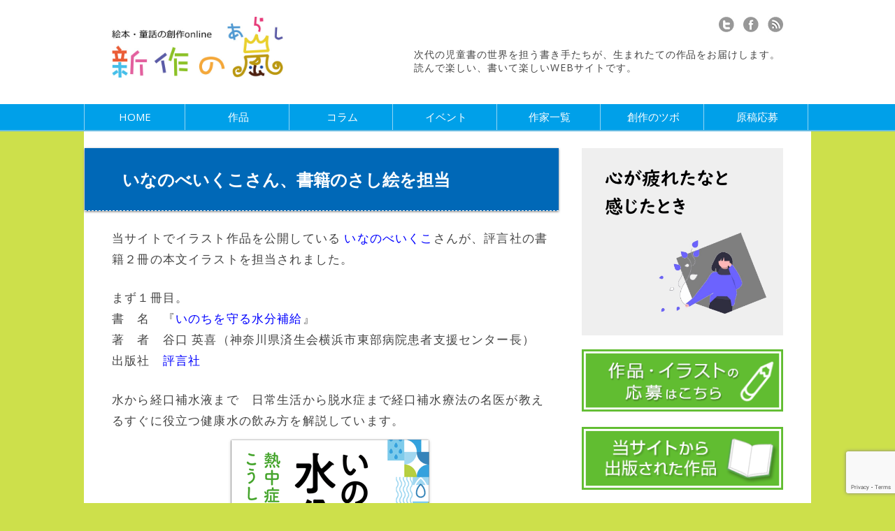

--- FILE ---
content_type: text/html; charset=UTF-8
request_url: https://shinsakunoarashi.com/%E3%81%84%E3%81%AA%E3%81%AE%E3%81%B9%E3%81%84%E3%81%8F%E3%81%93%E3%81%95%E3%82%93%E3%80%81%E6%9B%B8%E7%B1%8D%E3%81%AE%E3%81%95%E3%81%97%E7%B5%B5%E3%82%92%E6%8B%85%E5%BD%93/
body_size: 63788
content:

<!DOCTYPE html>
<!--[if IE 7]>
<html class="ie ie7" dir="ltr" lang="ja" prefix="og: https://ogp.me/ns#" prefix="og: http://ogp.me/ns#>
<![endif]-->
<!--[if IE 8]>
<html class="ie ie8" dir="ltr" lang="ja" prefix="og: https://ogp.me/ns#" prefix="og: http://ogp.me/ns#>
<![endif]-->
<!--[if !(IE 7) & !(IE 8)]><!-->
<html dir="ltr" lang="ja" prefix="og: https://ogp.me/ns#" prefix="og: http://ogp.me/ns#">
<!--<![endif]--><head>
<meta charset="UTF-8" />
	
<meta name="viewport" content="width=device-width,initial-scale=1.0,minimum-scale=1.0">

<link rel="profile" href="http://gmpg.org/xfn/11" />
<link rel="pingback" href="https://shinsakunoarashi.com/site/xmlrpc.php" />

<!--[if lt IE 9]>
<script src="https://shinsakunoarashi.com/site/wp-content/themes/arashi/js/html5.js" type="text/javascript"></script>
<![endif]-->
<script src="//ajax.googleapis.com/ajax/libs/jquery/1.11.0/jquery.min.js"></script>
<script src="https://shinsakunoarashi.com/site/wp-content/themes/arashi/js/script.js"></script>

		<!-- All in One SEO 4.7.1.1 - aioseo.com -->
		<title>いなのべいくこさん、書籍のさし絵を担当 | 新作の嵐</title>
		<meta name="robots" content="max-image-preview:large" />
		<link rel="canonical" href="https://shinsakunoarashi.com/%e3%81%84%e3%81%aa%e3%81%ae%e3%81%b9%e3%81%84%e3%81%8f%e3%81%93%e3%81%95%e3%82%93%e3%80%81%e6%9b%b8%e7%b1%8d%e3%81%ae%e3%81%95%e3%81%97%e7%b5%b5%e3%82%92%e6%8b%85%e5%bd%93/" />
		<link rel="next" href="https://shinsakunoarashi.com/%e3%81%84%e3%81%aa%e3%81%ae%e3%81%b9%e3%81%84%e3%81%8f%e3%81%93%e3%81%95%e3%82%93%e3%80%81%e6%9b%b8%e7%b1%8d%e3%81%ae%e3%81%95%e3%81%97%e7%b5%b5%e3%82%92%e6%8b%85%e5%bd%93/2/" />
		<meta name="generator" content="All in One SEO (AIOSEO) 4.7.1.1" />
		<meta property="og:locale" content="ja_JP" />
		<meta property="og:site_name" content="新作の嵐 | 絵本・童話の創作online" />
		<meta property="og:type" content="article" />
		<meta property="og:title" content="いなのべいくこさん、書籍のさし絵を担当 | 新作の嵐" />
		<meta property="og:url" content="https://shinsakunoarashi.com/%e3%81%84%e3%81%aa%e3%81%ae%e3%81%b9%e3%81%84%e3%81%8f%e3%81%93%e3%81%95%e3%82%93%e3%80%81%e6%9b%b8%e7%b1%8d%e3%81%ae%e3%81%95%e3%81%97%e7%b5%b5%e3%82%92%e6%8b%85%e5%bd%93/" />
		<meta property="article:published_time" content="2023-07-05T21:00:38+00:00" />
		<meta property="article:modified_time" content="2023-07-05T21:39:19+00:00" />
		<meta name="twitter:card" content="summary" />
		<meta name="twitter:title" content="いなのべいくこさん、書籍のさし絵を担当 | 新作の嵐" />
		<script type="application/ld+json" class="aioseo-schema">
			{"@context":"https:\/\/schema.org","@graph":[{"@type":"Article","@id":"https:\/\/shinsakunoarashi.com\/%e3%81%84%e3%81%aa%e3%81%ae%e3%81%b9%e3%81%84%e3%81%8f%e3%81%93%e3%81%95%e3%82%93%e3%80%81%e6%9b%b8%e7%b1%8d%e3%81%ae%e3%81%95%e3%81%97%e7%b5%b5%e3%82%92%e6%8b%85%e5%bd%93\/#article","name":"\u3044\u306a\u306e\u3079\u3044\u304f\u3053\u3055\u3093\u3001\u66f8\u7c4d\u306e\u3055\u3057\u7d75\u3092\u62c5\u5f53 | \u65b0\u4f5c\u306e\u5d50","headline":"\u3044\u306a\u306e\u3079\u3044\u304f\u3053\u3055\u3093\u3001\u66f8\u7c4d\u306e\u3055\u3057\u7d75\u3092\u62c5\u5f53","author":{"@id":"https:\/\/shinsakunoarashi.com\/profile\/shinsaku\/#author"},"publisher":{"@id":"https:\/\/shinsakunoarashi.com\/#organization"},"image":{"@type":"ImageObject","url":"https:\/\/shinsakunoarashi.com\/site\/wp-content\/uploads\/2023\/07\/dc87c29d34c6ab1021d59f28077956f5.gif","width":426,"height":240},"datePublished":"2023-07-06T06:00:38+09:00","dateModified":"2023-07-06T06:39:19+09:00","inLanguage":"ja","mainEntityOfPage":{"@id":"https:\/\/shinsakunoarashi.com\/%e3%81%84%e3%81%aa%e3%81%ae%e3%81%b9%e3%81%84%e3%81%8f%e3%81%93%e3%81%95%e3%82%93%e3%80%81%e6%9b%b8%e7%b1%8d%e3%81%ae%e3%81%95%e3%81%97%e7%b5%b5%e3%82%92%e6%8b%85%e5%bd%93\/#webpage"},"isPartOf":{"@id":"https:\/\/shinsakunoarashi.com\/%e3%81%84%e3%81%aa%e3%81%ae%e3%81%b9%e3%81%84%e3%81%8f%e3%81%93%e3%81%95%e3%82%93%e3%80%81%e6%9b%b8%e7%b1%8d%e3%81%ae%e3%81%95%e3%81%97%e7%b5%b5%e3%82%92%e6%8b%85%e5%bd%93\/#webpage"},"articleSection":"NEWS, shinsaku"},{"@type":"BreadcrumbList","@id":"https:\/\/shinsakunoarashi.com\/%e3%81%84%e3%81%aa%e3%81%ae%e3%81%b9%e3%81%84%e3%81%8f%e3%81%93%e3%81%95%e3%82%93%e3%80%81%e6%9b%b8%e7%b1%8d%e3%81%ae%e3%81%95%e3%81%97%e7%b5%b5%e3%82%92%e6%8b%85%e5%bd%93\/#breadcrumblist","itemListElement":[{"@type":"ListItem","@id":"https:\/\/shinsakunoarashi.com\/#listItem","position":1,"name":"\u5bb6","item":"https:\/\/shinsakunoarashi.com\/","nextItem":"https:\/\/shinsakunoarashi.com\/%e3%81%84%e3%81%aa%e3%81%ae%e3%81%b9%e3%81%84%e3%81%8f%e3%81%93%e3%81%95%e3%82%93%e3%80%81%e6%9b%b8%e7%b1%8d%e3%81%ae%e3%81%95%e3%81%97%e7%b5%b5%e3%82%92%e6%8b%85%e5%bd%93\/#listItem"},{"@type":"ListItem","@id":"https:\/\/shinsakunoarashi.com\/%e3%81%84%e3%81%aa%e3%81%ae%e3%81%b9%e3%81%84%e3%81%8f%e3%81%93%e3%81%95%e3%82%93%e3%80%81%e6%9b%b8%e7%b1%8d%e3%81%ae%e3%81%95%e3%81%97%e7%b5%b5%e3%82%92%e6%8b%85%e5%bd%93\/#listItem","position":2,"name":"\u3044\u306a\u306e\u3079\u3044\u304f\u3053\u3055\u3093\u3001\u66f8\u7c4d\u306e\u3055\u3057\u7d75\u3092\u62c5\u5f53","previousItem":"https:\/\/shinsakunoarashi.com\/#listItem"}]},{"@type":"Organization","@id":"https:\/\/shinsakunoarashi.com\/#organization","name":"\u65b0\u4f5c\u306e\u5d50","description":"\u7d75\u672c\u30fb\u7ae5\u8a71\u306e\u5275\u4f5conline","url":"https:\/\/shinsakunoarashi.com\/","logo":{"@type":"ImageObject","url":"https:\/\/shinsakunoarashi.com\/site\/wp-content\/uploads\/2023\/06\/ef4ba5d2bcdfd8d34cdf07d9097e3215.jpg","@id":"https:\/\/shinsakunoarashi.com\/%e3%81%84%e3%81%aa%e3%81%ae%e3%81%b9%e3%81%84%e3%81%8f%e3%81%93%e3%81%95%e3%82%93%e3%80%81%e6%9b%b8%e7%b1%8d%e3%81%ae%e3%81%95%e3%81%97%e7%b5%b5%e3%82%92%e6%8b%85%e5%bd%93\/#organizationLogo","width":600,"height":600},"image":{"@id":"https:\/\/shinsakunoarashi.com\/%e3%81%84%e3%81%aa%e3%81%ae%e3%81%b9%e3%81%84%e3%81%8f%e3%81%93%e3%81%95%e3%82%93%e3%80%81%e6%9b%b8%e7%b1%8d%e3%81%ae%e3%81%95%e3%81%97%e7%b5%b5%e3%82%92%e6%8b%85%e5%bd%93\/#organizationLogo"}},{"@type":"Person","@id":"https:\/\/shinsakunoarashi.com\/profile\/shinsaku\/#author","url":"https:\/\/shinsakunoarashi.com\/profile\/shinsaku\/","name":"\u7ba1\u7406\u4eba","image":{"@type":"ImageObject","@id":"https:\/\/shinsakunoarashi.com\/%e3%81%84%e3%81%aa%e3%81%ae%e3%81%b9%e3%81%84%e3%81%8f%e3%81%93%e3%81%95%e3%82%93%e3%80%81%e6%9b%b8%e7%b1%8d%e3%81%ae%e3%81%95%e3%81%97%e7%b5%b5%e3%82%92%e6%8b%85%e5%bd%93\/#authorImage","url":"https:\/\/secure.gravatar.com\/avatar\/e09503a97c78ad178902954e1bcd2c3c?s=96&d=mm&r=g","width":96,"height":96,"caption":"\u7ba1\u7406\u4eba"}},{"@type":"WebPage","@id":"https:\/\/shinsakunoarashi.com\/%e3%81%84%e3%81%aa%e3%81%ae%e3%81%b9%e3%81%84%e3%81%8f%e3%81%93%e3%81%95%e3%82%93%e3%80%81%e6%9b%b8%e7%b1%8d%e3%81%ae%e3%81%95%e3%81%97%e7%b5%b5%e3%82%92%e6%8b%85%e5%bd%93\/#webpage","url":"https:\/\/shinsakunoarashi.com\/%e3%81%84%e3%81%aa%e3%81%ae%e3%81%b9%e3%81%84%e3%81%8f%e3%81%93%e3%81%95%e3%82%93%e3%80%81%e6%9b%b8%e7%b1%8d%e3%81%ae%e3%81%95%e3%81%97%e7%b5%b5%e3%82%92%e6%8b%85%e5%bd%93\/","name":"\u3044\u306a\u306e\u3079\u3044\u304f\u3053\u3055\u3093\u3001\u66f8\u7c4d\u306e\u3055\u3057\u7d75\u3092\u62c5\u5f53 | \u65b0\u4f5c\u306e\u5d50","inLanguage":"ja","isPartOf":{"@id":"https:\/\/shinsakunoarashi.com\/#website"},"breadcrumb":{"@id":"https:\/\/shinsakunoarashi.com\/%e3%81%84%e3%81%aa%e3%81%ae%e3%81%b9%e3%81%84%e3%81%8f%e3%81%93%e3%81%95%e3%82%93%e3%80%81%e6%9b%b8%e7%b1%8d%e3%81%ae%e3%81%95%e3%81%97%e7%b5%b5%e3%82%92%e6%8b%85%e5%bd%93\/#breadcrumblist"},"author":{"@id":"https:\/\/shinsakunoarashi.com\/profile\/shinsaku\/#author"},"creator":{"@id":"https:\/\/shinsakunoarashi.com\/profile\/shinsaku\/#author"},"image":{"@type":"ImageObject","url":"https:\/\/shinsakunoarashi.com\/site\/wp-content\/uploads\/2023\/07\/dc87c29d34c6ab1021d59f28077956f5.gif","@id":"https:\/\/shinsakunoarashi.com\/%e3%81%84%e3%81%aa%e3%81%ae%e3%81%b9%e3%81%84%e3%81%8f%e3%81%93%e3%81%95%e3%82%93%e3%80%81%e6%9b%b8%e7%b1%8d%e3%81%ae%e3%81%95%e3%81%97%e7%b5%b5%e3%82%92%e6%8b%85%e5%bd%93\/#mainImage","width":426,"height":240},"primaryImageOfPage":{"@id":"https:\/\/shinsakunoarashi.com\/%e3%81%84%e3%81%aa%e3%81%ae%e3%81%b9%e3%81%84%e3%81%8f%e3%81%93%e3%81%95%e3%82%93%e3%80%81%e6%9b%b8%e7%b1%8d%e3%81%ae%e3%81%95%e3%81%97%e7%b5%b5%e3%82%92%e6%8b%85%e5%bd%93\/#mainImage"},"datePublished":"2023-07-06T06:00:38+09:00","dateModified":"2023-07-06T06:39:19+09:00"},{"@type":"WebSite","@id":"https:\/\/shinsakunoarashi.com\/#website","url":"https:\/\/shinsakunoarashi.com\/","name":"\u65b0\u4f5c\u306e\u5d50","description":"\u7d75\u672c\u30fb\u7ae5\u8a71\u306e\u5275\u4f5conline","inLanguage":"ja","publisher":{"@id":"https:\/\/shinsakunoarashi.com\/#organization"}}]}
		</script>
		<!-- All in One SEO -->

<script type="text/javascript" id="wpp-js" src="https://shinsakunoarashi.com/site/wp-content/plugins/wordpress-popular-posts/assets/js/wpp.min.js?ver=7.1.0" data-sampling="0" data-sampling-rate="100" data-api-url="https://shinsakunoarashi.com/wp-json/wordpress-popular-posts" data-post-id="22436" data-token="4847722d43" data-lang="0" data-debug="0"></script>
<link rel='dns-prefetch' href='//www.googletagmanager.com' />
<link rel='dns-prefetch' href='//fonts.googleapis.com' />
<link rel="alternate" type="application/rss+xml" title="新作の嵐 &raquo; フィード" href="https://shinsakunoarashi.com/feed/" />
<link rel="alternate" type="application/rss+xml" title="新作の嵐 &raquo; コメントフィード" href="https://shinsakunoarashi.com/comments/feed/" />
<link rel="alternate" type="application/rss+xml" title="新作の嵐 &raquo; いなのべいくこさん、書籍のさし絵を担当 のコメントのフィード" href="https://shinsakunoarashi.com/%e3%81%84%e3%81%aa%e3%81%ae%e3%81%b9%e3%81%84%e3%81%8f%e3%81%93%e3%81%95%e3%82%93%e3%80%81%e6%9b%b8%e7%b1%8d%e3%81%ae%e3%81%95%e3%81%97%e7%b5%b5%e3%82%92%e6%8b%85%e5%bd%93/feed/" />
<script type="text/javascript">
/* <![CDATA[ */
window._wpemojiSettings = {"baseUrl":"https:\/\/s.w.org\/images\/core\/emoji\/15.0.3\/72x72\/","ext":".png","svgUrl":"https:\/\/s.w.org\/images\/core\/emoji\/15.0.3\/svg\/","svgExt":".svg","source":{"concatemoji":"https:\/\/shinsakunoarashi.com\/site\/wp-includes\/js\/wp-emoji-release.min.js?ver=6.6.4"}};
/*! This file is auto-generated */
!function(i,n){var o,s,e;function c(e){try{var t={supportTests:e,timestamp:(new Date).valueOf()};sessionStorage.setItem(o,JSON.stringify(t))}catch(e){}}function p(e,t,n){e.clearRect(0,0,e.canvas.width,e.canvas.height),e.fillText(t,0,0);var t=new Uint32Array(e.getImageData(0,0,e.canvas.width,e.canvas.height).data),r=(e.clearRect(0,0,e.canvas.width,e.canvas.height),e.fillText(n,0,0),new Uint32Array(e.getImageData(0,0,e.canvas.width,e.canvas.height).data));return t.every(function(e,t){return e===r[t]})}function u(e,t,n){switch(t){case"flag":return n(e,"\ud83c\udff3\ufe0f\u200d\u26a7\ufe0f","\ud83c\udff3\ufe0f\u200b\u26a7\ufe0f")?!1:!n(e,"\ud83c\uddfa\ud83c\uddf3","\ud83c\uddfa\u200b\ud83c\uddf3")&&!n(e,"\ud83c\udff4\udb40\udc67\udb40\udc62\udb40\udc65\udb40\udc6e\udb40\udc67\udb40\udc7f","\ud83c\udff4\u200b\udb40\udc67\u200b\udb40\udc62\u200b\udb40\udc65\u200b\udb40\udc6e\u200b\udb40\udc67\u200b\udb40\udc7f");case"emoji":return!n(e,"\ud83d\udc26\u200d\u2b1b","\ud83d\udc26\u200b\u2b1b")}return!1}function f(e,t,n){var r="undefined"!=typeof WorkerGlobalScope&&self instanceof WorkerGlobalScope?new OffscreenCanvas(300,150):i.createElement("canvas"),a=r.getContext("2d",{willReadFrequently:!0}),o=(a.textBaseline="top",a.font="600 32px Arial",{});return e.forEach(function(e){o[e]=t(a,e,n)}),o}function t(e){var t=i.createElement("script");t.src=e,t.defer=!0,i.head.appendChild(t)}"undefined"!=typeof Promise&&(o="wpEmojiSettingsSupports",s=["flag","emoji"],n.supports={everything:!0,everythingExceptFlag:!0},e=new Promise(function(e){i.addEventListener("DOMContentLoaded",e,{once:!0})}),new Promise(function(t){var n=function(){try{var e=JSON.parse(sessionStorage.getItem(o));if("object"==typeof e&&"number"==typeof e.timestamp&&(new Date).valueOf()<e.timestamp+604800&&"object"==typeof e.supportTests)return e.supportTests}catch(e){}return null}();if(!n){if("undefined"!=typeof Worker&&"undefined"!=typeof OffscreenCanvas&&"undefined"!=typeof URL&&URL.createObjectURL&&"undefined"!=typeof Blob)try{var e="postMessage("+f.toString()+"("+[JSON.stringify(s),u.toString(),p.toString()].join(",")+"));",r=new Blob([e],{type:"text/javascript"}),a=new Worker(URL.createObjectURL(r),{name:"wpTestEmojiSupports"});return void(a.onmessage=function(e){c(n=e.data),a.terminate(),t(n)})}catch(e){}c(n=f(s,u,p))}t(n)}).then(function(e){for(var t in e)n.supports[t]=e[t],n.supports.everything=n.supports.everything&&n.supports[t],"flag"!==t&&(n.supports.everythingExceptFlag=n.supports.everythingExceptFlag&&n.supports[t]);n.supports.everythingExceptFlag=n.supports.everythingExceptFlag&&!n.supports.flag,n.DOMReady=!1,n.readyCallback=function(){n.DOMReady=!0}}).then(function(){return e}).then(function(){var e;n.supports.everything||(n.readyCallback(),(e=n.source||{}).concatemoji?t(e.concatemoji):e.wpemoji&&e.twemoji&&(t(e.twemoji),t(e.wpemoji)))}))}((window,document),window._wpemojiSettings);
/* ]]> */
</script>
<style id='wp-emoji-styles-inline-css' type='text/css'>

	img.wp-smiley, img.emoji {
		display: inline !important;
		border: none !important;
		box-shadow: none !important;
		height: 1em !important;
		width: 1em !important;
		margin: 0 0.07em !important;
		vertical-align: -0.1em !important;
		background: none !important;
		padding: 0 !important;
	}
</style>
<link rel='stylesheet' id='wp-block-library-css' href='https://shinsakunoarashi.com/site/wp-includes/css/dist/block-library/style.min.css?ver=6.6.4' type='text/css' media='all' />
<style id='co-authors-plus-coauthors-style-inline-css' type='text/css'>
.wp-block-co-authors-plus-coauthors.is-layout-flow [class*=wp-block-co-authors-plus]{display:inline}

</style>
<style id='co-authors-plus-avatar-style-inline-css' type='text/css'>
.wp-block-co-authors-plus-avatar :where(img){height:auto;max-width:100%;vertical-align:bottom}.wp-block-co-authors-plus-coauthors.is-layout-flow .wp-block-co-authors-plus-avatar :where(img){vertical-align:middle}.wp-block-co-authors-plus-avatar:is(.alignleft,.alignright){display:table}.wp-block-co-authors-plus-avatar.aligncenter{display:table;margin-inline:auto}

</style>
<style id='co-authors-plus-image-style-inline-css' type='text/css'>
.wp-block-co-authors-plus-image{margin-bottom:0}.wp-block-co-authors-plus-image :where(img){height:auto;max-width:100%;vertical-align:bottom}.wp-block-co-authors-plus-coauthors.is-layout-flow .wp-block-co-authors-plus-image :where(img){vertical-align:middle}.wp-block-co-authors-plus-image:is(.alignfull,.alignwide) :where(img){width:100%}.wp-block-co-authors-plus-image:is(.alignleft,.alignright){display:table}.wp-block-co-authors-plus-image.aligncenter{display:table;margin-inline:auto}

</style>
<style id='classic-theme-styles-inline-css' type='text/css'>
/*! This file is auto-generated */
.wp-block-button__link{color:#fff;background-color:#32373c;border-radius:9999px;box-shadow:none;text-decoration:none;padding:calc(.667em + 2px) calc(1.333em + 2px);font-size:1.125em}.wp-block-file__button{background:#32373c;color:#fff;text-decoration:none}
</style>
<style id='global-styles-inline-css' type='text/css'>
:root{--wp--preset--aspect-ratio--square: 1;--wp--preset--aspect-ratio--4-3: 4/3;--wp--preset--aspect-ratio--3-4: 3/4;--wp--preset--aspect-ratio--3-2: 3/2;--wp--preset--aspect-ratio--2-3: 2/3;--wp--preset--aspect-ratio--16-9: 16/9;--wp--preset--aspect-ratio--9-16: 9/16;--wp--preset--color--black: #000000;--wp--preset--color--cyan-bluish-gray: #abb8c3;--wp--preset--color--white: #ffffff;--wp--preset--color--pale-pink: #f78da7;--wp--preset--color--vivid-red: #cf2e2e;--wp--preset--color--luminous-vivid-orange: #ff6900;--wp--preset--color--luminous-vivid-amber: #fcb900;--wp--preset--color--light-green-cyan: #7bdcb5;--wp--preset--color--vivid-green-cyan: #00d084;--wp--preset--color--pale-cyan-blue: #8ed1fc;--wp--preset--color--vivid-cyan-blue: #0693e3;--wp--preset--color--vivid-purple: #9b51e0;--wp--preset--gradient--vivid-cyan-blue-to-vivid-purple: linear-gradient(135deg,rgba(6,147,227,1) 0%,rgb(155,81,224) 100%);--wp--preset--gradient--light-green-cyan-to-vivid-green-cyan: linear-gradient(135deg,rgb(122,220,180) 0%,rgb(0,208,130) 100%);--wp--preset--gradient--luminous-vivid-amber-to-luminous-vivid-orange: linear-gradient(135deg,rgba(252,185,0,1) 0%,rgba(255,105,0,1) 100%);--wp--preset--gradient--luminous-vivid-orange-to-vivid-red: linear-gradient(135deg,rgba(255,105,0,1) 0%,rgb(207,46,46) 100%);--wp--preset--gradient--very-light-gray-to-cyan-bluish-gray: linear-gradient(135deg,rgb(238,238,238) 0%,rgb(169,184,195) 100%);--wp--preset--gradient--cool-to-warm-spectrum: linear-gradient(135deg,rgb(74,234,220) 0%,rgb(151,120,209) 20%,rgb(207,42,186) 40%,rgb(238,44,130) 60%,rgb(251,105,98) 80%,rgb(254,248,76) 100%);--wp--preset--gradient--blush-light-purple: linear-gradient(135deg,rgb(255,206,236) 0%,rgb(152,150,240) 100%);--wp--preset--gradient--blush-bordeaux: linear-gradient(135deg,rgb(254,205,165) 0%,rgb(254,45,45) 50%,rgb(107,0,62) 100%);--wp--preset--gradient--luminous-dusk: linear-gradient(135deg,rgb(255,203,112) 0%,rgb(199,81,192) 50%,rgb(65,88,208) 100%);--wp--preset--gradient--pale-ocean: linear-gradient(135deg,rgb(255,245,203) 0%,rgb(182,227,212) 50%,rgb(51,167,181) 100%);--wp--preset--gradient--electric-grass: linear-gradient(135deg,rgb(202,248,128) 0%,rgb(113,206,126) 100%);--wp--preset--gradient--midnight: linear-gradient(135deg,rgb(2,3,129) 0%,rgb(40,116,252) 100%);--wp--preset--font-size--small: 13px;--wp--preset--font-size--medium: 20px;--wp--preset--font-size--large: 36px;--wp--preset--font-size--x-large: 42px;--wp--preset--spacing--20: 0.44rem;--wp--preset--spacing--30: 0.67rem;--wp--preset--spacing--40: 1rem;--wp--preset--spacing--50: 1.5rem;--wp--preset--spacing--60: 2.25rem;--wp--preset--spacing--70: 3.38rem;--wp--preset--spacing--80: 5.06rem;--wp--preset--shadow--natural: 6px 6px 9px rgba(0, 0, 0, 0.2);--wp--preset--shadow--deep: 12px 12px 50px rgba(0, 0, 0, 0.4);--wp--preset--shadow--sharp: 6px 6px 0px rgba(0, 0, 0, 0.2);--wp--preset--shadow--outlined: 6px 6px 0px -3px rgba(255, 255, 255, 1), 6px 6px rgba(0, 0, 0, 1);--wp--preset--shadow--crisp: 6px 6px 0px rgba(0, 0, 0, 1);}:where(.is-layout-flex){gap: 0.5em;}:where(.is-layout-grid){gap: 0.5em;}body .is-layout-flex{display: flex;}.is-layout-flex{flex-wrap: wrap;align-items: center;}.is-layout-flex > :is(*, div){margin: 0;}body .is-layout-grid{display: grid;}.is-layout-grid > :is(*, div){margin: 0;}:where(.wp-block-columns.is-layout-flex){gap: 2em;}:where(.wp-block-columns.is-layout-grid){gap: 2em;}:where(.wp-block-post-template.is-layout-flex){gap: 1.25em;}:where(.wp-block-post-template.is-layout-grid){gap: 1.25em;}.has-black-color{color: var(--wp--preset--color--black) !important;}.has-cyan-bluish-gray-color{color: var(--wp--preset--color--cyan-bluish-gray) !important;}.has-white-color{color: var(--wp--preset--color--white) !important;}.has-pale-pink-color{color: var(--wp--preset--color--pale-pink) !important;}.has-vivid-red-color{color: var(--wp--preset--color--vivid-red) !important;}.has-luminous-vivid-orange-color{color: var(--wp--preset--color--luminous-vivid-orange) !important;}.has-luminous-vivid-amber-color{color: var(--wp--preset--color--luminous-vivid-amber) !important;}.has-light-green-cyan-color{color: var(--wp--preset--color--light-green-cyan) !important;}.has-vivid-green-cyan-color{color: var(--wp--preset--color--vivid-green-cyan) !important;}.has-pale-cyan-blue-color{color: var(--wp--preset--color--pale-cyan-blue) !important;}.has-vivid-cyan-blue-color{color: var(--wp--preset--color--vivid-cyan-blue) !important;}.has-vivid-purple-color{color: var(--wp--preset--color--vivid-purple) !important;}.has-black-background-color{background-color: var(--wp--preset--color--black) !important;}.has-cyan-bluish-gray-background-color{background-color: var(--wp--preset--color--cyan-bluish-gray) !important;}.has-white-background-color{background-color: var(--wp--preset--color--white) !important;}.has-pale-pink-background-color{background-color: var(--wp--preset--color--pale-pink) !important;}.has-vivid-red-background-color{background-color: var(--wp--preset--color--vivid-red) !important;}.has-luminous-vivid-orange-background-color{background-color: var(--wp--preset--color--luminous-vivid-orange) !important;}.has-luminous-vivid-amber-background-color{background-color: var(--wp--preset--color--luminous-vivid-amber) !important;}.has-light-green-cyan-background-color{background-color: var(--wp--preset--color--light-green-cyan) !important;}.has-vivid-green-cyan-background-color{background-color: var(--wp--preset--color--vivid-green-cyan) !important;}.has-pale-cyan-blue-background-color{background-color: var(--wp--preset--color--pale-cyan-blue) !important;}.has-vivid-cyan-blue-background-color{background-color: var(--wp--preset--color--vivid-cyan-blue) !important;}.has-vivid-purple-background-color{background-color: var(--wp--preset--color--vivid-purple) !important;}.has-black-border-color{border-color: var(--wp--preset--color--black) !important;}.has-cyan-bluish-gray-border-color{border-color: var(--wp--preset--color--cyan-bluish-gray) !important;}.has-white-border-color{border-color: var(--wp--preset--color--white) !important;}.has-pale-pink-border-color{border-color: var(--wp--preset--color--pale-pink) !important;}.has-vivid-red-border-color{border-color: var(--wp--preset--color--vivid-red) !important;}.has-luminous-vivid-orange-border-color{border-color: var(--wp--preset--color--luminous-vivid-orange) !important;}.has-luminous-vivid-amber-border-color{border-color: var(--wp--preset--color--luminous-vivid-amber) !important;}.has-light-green-cyan-border-color{border-color: var(--wp--preset--color--light-green-cyan) !important;}.has-vivid-green-cyan-border-color{border-color: var(--wp--preset--color--vivid-green-cyan) !important;}.has-pale-cyan-blue-border-color{border-color: var(--wp--preset--color--pale-cyan-blue) !important;}.has-vivid-cyan-blue-border-color{border-color: var(--wp--preset--color--vivid-cyan-blue) !important;}.has-vivid-purple-border-color{border-color: var(--wp--preset--color--vivid-purple) !important;}.has-vivid-cyan-blue-to-vivid-purple-gradient-background{background: var(--wp--preset--gradient--vivid-cyan-blue-to-vivid-purple) !important;}.has-light-green-cyan-to-vivid-green-cyan-gradient-background{background: var(--wp--preset--gradient--light-green-cyan-to-vivid-green-cyan) !important;}.has-luminous-vivid-amber-to-luminous-vivid-orange-gradient-background{background: var(--wp--preset--gradient--luminous-vivid-amber-to-luminous-vivid-orange) !important;}.has-luminous-vivid-orange-to-vivid-red-gradient-background{background: var(--wp--preset--gradient--luminous-vivid-orange-to-vivid-red) !important;}.has-very-light-gray-to-cyan-bluish-gray-gradient-background{background: var(--wp--preset--gradient--very-light-gray-to-cyan-bluish-gray) !important;}.has-cool-to-warm-spectrum-gradient-background{background: var(--wp--preset--gradient--cool-to-warm-spectrum) !important;}.has-blush-light-purple-gradient-background{background: var(--wp--preset--gradient--blush-light-purple) !important;}.has-blush-bordeaux-gradient-background{background: var(--wp--preset--gradient--blush-bordeaux) !important;}.has-luminous-dusk-gradient-background{background: var(--wp--preset--gradient--luminous-dusk) !important;}.has-pale-ocean-gradient-background{background: var(--wp--preset--gradient--pale-ocean) !important;}.has-electric-grass-gradient-background{background: var(--wp--preset--gradient--electric-grass) !important;}.has-midnight-gradient-background{background: var(--wp--preset--gradient--midnight) !important;}.has-small-font-size{font-size: var(--wp--preset--font-size--small) !important;}.has-medium-font-size{font-size: var(--wp--preset--font-size--medium) !important;}.has-large-font-size{font-size: var(--wp--preset--font-size--large) !important;}.has-x-large-font-size{font-size: var(--wp--preset--font-size--x-large) !important;}
:where(.wp-block-post-template.is-layout-flex){gap: 1.25em;}:where(.wp-block-post-template.is-layout-grid){gap: 1.25em;}
:where(.wp-block-columns.is-layout-flex){gap: 2em;}:where(.wp-block-columns.is-layout-grid){gap: 2em;}
:root :where(.wp-block-pullquote){font-size: 1.5em;line-height: 1.6;}
</style>
<link rel='stylesheet' id='photospace_responsive_gallery-frontend-css' href='https://shinsakunoarashi.com/site/wp-content/plugins/photospace-responsive/plugin-assets/css/frontend.css?ver=1.0.0' type='text/css' media='all' />
<link rel='stylesheet' id='wp-pagenavi-css' href='https://shinsakunoarashi.com/site/wp-content/plugins/wp-pagenavi/pagenavi-css.css?ver=2.70' type='text/css' media='all' />
<link rel='stylesheet' id='wordpress-popular-posts-css-css' href='https://shinsakunoarashi.com/site/wp-content/plugins/wordpress-popular-posts/assets/css/wpp.css?ver=7.1.0' type='text/css' media='all' />
<link rel='stylesheet' id='twentytwelve-fonts-css' href='https://fonts.googleapis.com/css?family=Open+Sans:400italic,700italic,400,700&#038;subset=latin,latin-ext' type='text/css' media='all' />
<link rel='stylesheet' id='twentytwelve-style-css' href='https://shinsakunoarashi.com/site/wp-content/themes/arashi/style.css?ver=6.6.4' type='text/css' media='all' />
<!--[if lt IE 9]>
<link rel='stylesheet' id='twentytwelve-ie-css' href='https://shinsakunoarashi.com/site/wp-content/themes/arashi/css/ie.css?ver=20121010' type='text/css' media='all' />
<![endif]-->
<link rel='stylesheet' id='fancybox-css' href='https://shinsakunoarashi.com/site/wp-content/plugins/easy-fancybox/fancybox/1.5.4/jquery.fancybox.min.css?ver=6.6.4' type='text/css' media='screen' />
<script type="text/javascript" src="https://shinsakunoarashi.com/site/wp-includes/js/jquery/jquery.min.js?ver=3.7.1" id="jquery-core-js"></script>
<script type="text/javascript" src="https://shinsakunoarashi.com/site/wp-includes/js/jquery/jquery-migrate.min.js?ver=3.4.1" id="jquery-migrate-js"></script>

<!-- Site Kit によって追加された Google タグ（gtag.js）スニペット -->
<!-- Google アナリティクス スニペット (Site Kit が追加) -->
<script type="text/javascript" src="https://www.googletagmanager.com/gtag/js?id=GT-P828HR3" id="google_gtagjs-js" async></script>
<script type="text/javascript" id="google_gtagjs-js-after">
/* <![CDATA[ */
window.dataLayer = window.dataLayer || [];function gtag(){dataLayer.push(arguments);}
gtag("set","linker",{"domains":["shinsakunoarashi.com"]});
gtag("js", new Date());
gtag("set", "developer_id.dZTNiMT", true);
gtag("config", "GT-P828HR3");
/* ]]> */
</script>
<link rel="https://api.w.org/" href="https://shinsakunoarashi.com/wp-json/" /><link rel="alternate" title="JSON" type="application/json" href="https://shinsakunoarashi.com/wp-json/wp/v2/posts/22436" /><link rel="EditURI" type="application/rsd+xml" title="RSD" href="https://shinsakunoarashi.com/site/xmlrpc.php?rsd" />
<meta name="generator" content="WordPress 6.6.4" />
<link rel='shortlink' href='https://shinsakunoarashi.com/?p=22436' />
<link rel="alternate" title="oEmbed (JSON)" type="application/json+oembed" href="https://shinsakunoarashi.com/wp-json/oembed/1.0/embed?url=https%3A%2F%2Fshinsakunoarashi.com%2F%25e3%2581%2584%25e3%2581%25aa%25e3%2581%25ae%25e3%2581%25b9%25e3%2581%2584%25e3%2581%258f%25e3%2581%2593%25e3%2581%2595%25e3%2582%2593%25e3%2580%2581%25e6%259b%25b8%25e7%25b1%258d%25e3%2581%25ae%25e3%2581%2595%25e3%2581%2597%25e7%25b5%25b5%25e3%2582%2592%25e6%258b%2585%25e5%25bd%2593%2F" />
<link rel="alternate" title="oEmbed (XML)" type="text/xml+oembed" href="https://shinsakunoarashi.com/wp-json/oembed/1.0/embed?url=https%3A%2F%2Fshinsakunoarashi.com%2F%25e3%2581%2584%25e3%2581%25aa%25e3%2581%25ae%25e3%2581%25b9%25e3%2581%2584%25e3%2581%258f%25e3%2581%2593%25e3%2581%2595%25e3%2582%2593%25e3%2580%2581%25e6%259b%25b8%25e7%25b1%258d%25e3%2581%25ae%25e3%2581%2595%25e3%2581%2597%25e7%25b5%25b5%25e3%2582%2592%25e6%258b%2585%25e5%25bd%2593%2F&#038;format=xml" />
<meta name="generator" content="Site Kit by Google 1.165.0" /><!--	photospace [ START ] -->
<style type="text/css">

.photospace_res ul.thumbs img {
    width: 0px;
    height: 0px;
}

.photospace_res .thumnail_row a.pageLink {
    width: 0px;
    height: 0px;
    line-height: 0px;
}



</style>
<!--	photospace [ END ] --> 
            <style id="wpp-loading-animation-styles">@-webkit-keyframes bgslide{from{background-position-x:0}to{background-position-x:-200%}}@keyframes bgslide{from{background-position-x:0}to{background-position-x:-200%}}.wpp-widget-block-placeholder,.wpp-shortcode-placeholder{margin:0 auto;width:60px;height:3px;background:#dd3737;background:linear-gradient(90deg,#dd3737 0%,#571313 10%,#dd3737 100%);background-size:200% auto;border-radius:3px;-webkit-animation:bgslide 1s infinite linear;animation:bgslide 1s infinite linear}</style>
            <link rel="icon" href="https://shinsakunoarashi.com/site/wp-content/uploads/2020/04/cropped-logo_squre-32x32.png" sizes="32x32" />
<link rel="icon" href="https://shinsakunoarashi.com/site/wp-content/uploads/2020/04/cropped-logo_squre-192x192.png" sizes="192x192" />
<link rel="apple-touch-icon" href="https://shinsakunoarashi.com/site/wp-content/uploads/2020/04/cropped-logo_squre-180x180.png" />
<meta name="msapplication-TileImage" content="https://shinsakunoarashi.com/site/wp-content/uploads/2020/04/cropped-logo_squre-270x270.png" />

<meta property="fb:app_id" content="935722373158329" />
<meta property="og:locale" content="ja_JP">
<meta property="og:title" content="いなのべいくこさん、書籍のさし絵を担当">
<meta property="og:description" content="いなのべいくこさんが、評言社の書籍２冊の本文イラストを担当されました。">
<meta property="og:url" content="https://shinsakunoarashi.com/%e3%81%84%e3%81%aa%e3%81%ae%e3%81%b9%e3%81%84%e3%81%8f%e3%81%93%e3%81%95%e3%82%93%e3%80%81%e6%9b%b8%e7%b1%8d%e3%81%ae%e3%81%95%e3%81%97%e7%b5%b5%e3%82%92%e6%8b%85%e5%bd%93/">
<meta property="og:type" content="article">
<meta property="og:image" content="https://shinsakunoarashi.com/site/wp-content/uploads/2023/07/dc87c29d34c6ab1021d59f28077956f5.gif">
<meta property="og:site_name" content="新作の嵐">
<meta name="twitter:card" content="summary_large_image">
<meta name="twitter:site" content="@shinsakuarashi">
<meta name="twitter:title" content="いなのべいくこさん、書籍のさし絵を担当">
<meta name="twitter:description" content="いなのべいくこさんが、評言社の書籍２冊の本文イラストを担当されました。">
<meta name="twitter:image" content="https://shinsakunoarashi.com/site/wp-content/uploads/2023/07/dc87c29d34c6ab1021d59f28077956f5.gif">

<!-- Google tag (gtag.js) -->
<script async src="https://www.googletagmanager.com/gtag/js?id=G-FN4PJ82FKQ"></script>
<script>
  window.dataLayer = window.dataLayer || [];
  function gtag(){dataLayer.push(arguments);}
  gtag('js', new Date());

  gtag('config', 'G-FN4PJ82FKQ');
</script>
</head>


<body class="post-template-default single single-post postid-22436 single-format-standard custom-font-enabled">
<div id="page" class="hfeed">

<div class="headwrap">

	<header id="masthead" class="site-header" role="banner">
    <div class="site">
		<hgroup>
			<h1 class="site-title"><a href="https://shinsakunoarashi.com/" title="新作の嵐" rel="home"><img src="https://shinsakunoarashi.com/site/wp-content/themes/arashi/img/logo.jpg" alt="新作の嵐 絵本・童話の創作online" /></a></h1>
<div class="sitedisc">
<div class="sns cf">
<ul>
<li><a href="https://shinsakunoarashi.com/feed/"><img src="https://shinsakunoarashi.com/site/wp-content/themes/arashi/img/icon_rss.jpg" alt="RSSで更新情報をチェック" /></a></li>
<li><a href="https://www.facebook.com/pages/%E6%96%B0%E4%BD%9C%E3%81%AE%E5%B5%90/878161978939131" target="_blank"><img src="https://shinsakunoarashi.com/site/wp-content/themes/arashi/img/icon_facebook.jpg" alt="新作の嵐のfacebookを見る" /></a></li>
<li><a href="https://twitter.com/shinsakuarashi" target="_blank"><img src="https://shinsakunoarashi.com/site/wp-content/themes/arashi/img/icon_twitter.jpg" alt="新作の嵐のtwitterを見る" /></a></li>
</ul>
</div>

<p>次代の児童書の世界を担う書き手たちが、生まれたての作品をお届けします。</p>
<p>読んで楽しい、書いて楽しいWEBサイトです。</p>
</div>
		</hgroup>
    </div><!-- .site -->

		<nav id="site-navigation" class="main-navigation" role="navigation">
    <div class="site">
			<button class="menu-toggle">メニュー▼</button>
			<a class="assistive-text" href="#content" title="コンテンツへスキップ">コンテンツへスキップ</a>
			<div class="menu-%e3%83%a1%e3%83%8b%e3%83%a5%e3%83%bc-1-container"><ul id="menu-%e3%83%a1%e3%83%8b%e3%83%a5%e3%83%bc-1" class="nav-menu"><li id="menu-item-8" class="menu-item menu-item-type-custom menu-item-object-custom menu-item-8"><a href="/">HOME</a></li>
<li id="menu-item-10" class="menu-item menu-item-type-taxonomy menu-item-object-category menu-item-has-children menu-item-10"><a href="https://shinsakunoarashi.com/category/literature/">作品</a>
<ul class="sub-menu">
	<li id="menu-item-46" class="menu-item menu-item-type-taxonomy menu-item-object-category menu-item-46"><a href="https://shinsakunoarashi.com/category/literature/sentences/">絵本・童話</a></li>
	<li id="menu-item-47" class="menu-item menu-item-type-taxonomy menu-item-object-category menu-item-has-children menu-item-47"><a href="https://shinsakunoarashi.com/category/literature/illustration/">イラスト</a>
	<ul class="sub-menu">
		<li id="menu-item-12288" class="menu-item menu-item-type-post_type menu-item-object-page menu-item-12288"><a href="https://shinsakunoarashi.com/special/">特集一覧</a></li>
	</ul>
</li>
</ul>
</li>
<li id="menu-item-12" class="menu-item menu-item-type-taxonomy menu-item-object-category menu-item-has-children menu-item-12"><a href="https://shinsakunoarashi.com/category/series/">コラム</a>
<ul class="sub-menu">
	<li id="menu-item-13" class="menu-item menu-item-type-taxonomy menu-item-object-category menu-item-13"><a href="https://shinsakunoarashi.com/category/series/review/">作品レビュー</a></li>
	<li id="menu-item-4553" class="menu-item menu-item-type-taxonomy menu-item-object-category menu-item-4553"><a href="https://shinsakunoarashi.com/category/series/overseas-juvenile-literature/">海外の児童書事情</a></li>
	<li id="menu-item-6756" class="menu-item menu-item-type-taxonomy menu-item-object-category menu-item-6756"><a href="https://shinsakunoarashi.com/category/series/ehon_therapy/">絵本セラピーの魅力</a></li>
	<li id="menu-item-7152" class="menu-item menu-item-type-taxonomy menu-item-object-category menu-item-7152"><a href="https://shinsakunoarashi.com/category/series/the-reason-that-i-became-an-author/">私が作家になった理由</a></li>
	<li id="menu-item-14" class="menu-item menu-item-type-taxonomy menu-item-object-category menu-item-14"><a href="https://shinsakunoarashi.com/category/series/interview/">著者インタビュー</a></li>
	<li id="menu-item-48" class="menu-item menu-item-type-taxonomy menu-item-object-category menu-item-48"><a href="https://shinsakunoarashi.com/category/series/behind-the-products/">制作の裏側</a></li>
</ul>
</li>
<li id="menu-item-9" class="menu-item menu-item-type-taxonomy menu-item-object-category menu-item-has-children menu-item-9"><a href="https://shinsakunoarashi.com/category/event/">イベント</a>
<ul class="sub-menu">
	<li id="menu-item-43" class="menu-item menu-item-type-taxonomy menu-item-object-category menu-item-43"><a href="https://shinsakunoarashi.com/category/event/future_event/">これからのイベント</a></li>
	<li id="menu-item-42" class="menu-item menu-item-type-taxonomy menu-item-object-category menu-item-42"><a href="https://shinsakunoarashi.com/category/event/event_report/">イベントレポート</a></li>
</ul>
</li>
<li id="menu-item-57" class="menu-item menu-item-type-post_type menu-item-object-page menu-item-has-children menu-item-57"><a href="https://shinsakunoarashi.com/authers/">作家一覧</a>
<ul class="sub-menu">
	<li id="menu-item-13490" class="menu-item menu-item-type-post_type menu-item-object-page menu-item-13490"><a href="https://shinsakunoarashi.com/illustrators/">画家一覧</a></li>
</ul>
</li>
<li id="menu-item-1442" class="menu-item menu-item-type-taxonomy menu-item-object-category menu-item-has-children menu-item-1442"><a href="https://shinsakunoarashi.com/category/how-to-tips/">創作のツボ</a>
<ul class="sub-menu">
	<li id="menu-item-10769" class="menu-item menu-item-type-taxonomy menu-item-object-category menu-item-10769"><a href="https://shinsakunoarashi.com/category/how-to-tips/creator-tips/">絵本・童話 創作のコツ</a></li>
	<li id="menu-item-1932" class="menu-item menu-item-type-taxonomy menu-item-object-category menu-item-1932"><a href="https://shinsakunoarashi.com/category/how-to-tips/child-literary-award/">児童文学賞・コンテスト紹介</a></li>
</ul>
</li>
<li id="menu-item-311" class="menu-item menu-item-type-post_type menu-item-object-page menu-item-311"><a href="https://shinsakunoarashi.com/oubo/">原稿応募</a></li>
</ul></div>    </div><!-- .site -->
		</nav><!-- #site-navigation -->

			</header><!-- #masthead -->

</div>

<div class="site2">
	<div id="main" class="wrapper">
<div class="top300ad">
<figure class="wp-block-image size-large is-resized"><a href="https://cat-pub.com/?p=2533" target="_blank" rel=" noreferrer noopener"><img loading="lazy" decoding="async" width="1024" height="952" src="https://shinsakunoarashi.com/site/wp-content/uploads/2025/09/af1023f876d63f05efdedd505f290a83-1024x952.gif" alt="" class="wp-image-27480" style="width:666px;height:auto" srcset="https://shinsakunoarashi.com/site/wp-content/uploads/2025/09/af1023f876d63f05efdedd505f290a83-1024x952.gif 1024w, https://shinsakunoarashi.com/site/wp-content/uploads/2025/09/af1023f876d63f05efdedd505f290a83-300x279.gif 300w, https://shinsakunoarashi.com/site/wp-content/uploads/2025/09/af1023f876d63f05efdedd505f290a83-768x714.gif 768w, https://shinsakunoarashi.com/site/wp-content/uploads/2025/09/af1023f876d63f05efdedd505f290a83-624x580.gif 624w, https://shinsakunoarashi.com/site/wp-content/uploads/2025/09/af1023f876d63f05efdedd505f290a83-1320x1227.gif 1320w" sizes="(max-width: 1024px) 100vw, 1024px" /></a></figure>
</div>
	<div id="primary" class="site-content">
		<div id="content" role="main">

			
				
	<article id="post-22436" class="post-22436 post type-post status-publish format-standard has-post-thumbnail hentry category-news">
				<header class="entry-header">
			
			            <div class="titlebox">
			<h1 class="entry-title">いなのべいくこさん、書籍のさし絵を担当</h1>
            

<!-- 代替する内容、代替する内容が不要ならここを空に -->


            </div>
                 
								</header><!-- .entry-header -->

				<div class="entry-content">
			<p>当サイトでイラスト作品を公開している <span style="color: #0000ff;"><a style="color: #0000ff;" href="https://shinsakunoarashi.com/profile/i_inanobe" target="_blank" rel="noopener">いなのべいくこ</a></span>さんが、評言社の書籍２冊の本文イラストを担当されました。</p>
<p>まず１冊目。<br />
書　名　『<a href="https://www.hanmoto.com/bd/isbn/9784828207377" target="_blank" rel="noopener"><span style="color: #0000ff;">いのちを守る水分補給</span></a>』<br />
著　者　谷口 英喜（神奈川県済生会横浜市東部病院患者支援センター長）<br />
出版社　<span style="color: #0000ff;"><a style="color: #0000ff;" href="https://www.hyogensha.co.jp/" target="_blank" rel="noopener">評言社</a></span></p>
<p>水から経口補水液まで　日常生活から脱水症まで経口補水療法の名医が教えるすぐに役立つ健康水の飲み方を解説しています。<br />
<img fetchpriority="high" decoding="async" class="aligncenter wp-image-22438 size-full" src="https://shinsakunoarashi.com/site/wp-content/uploads/2023/07/230614a.png" alt="『いのちを守る水分補給』表紙画像" width="284" height="417" srcset="https://shinsakunoarashi.com/site/wp-content/uploads/2023/07/230614a.png 284w, https://shinsakunoarashi.com/site/wp-content/uploads/2023/07/230614a-272x400.png 272w" sizes="(max-width: 284px) 100vw, 284px" />いなのべいくこさんからのメッセージをいただきました。<br />
「これから夏本番。皆さん体調は万全ですか。<br />
この数日、水分が欠かせませんね。<br />
そんな毎日に気になる内容・・・こちらの本の挿絵を描かせていただきました！<br />
これからの季節は大事ですね。<br />
食事をしっかりとれば脱水症状にはならないそうですよ。子どもの水筒には『お茶か水』で充分・・・などなど。<br />
専門的な内容も多いですが、その分イラストで和んでいただければと思います」<br />
<img decoding="async" class="aligncenter wp-image-22441 size-medium" src="https://shinsakunoarashi.com/site/wp-content/uploads/2023/07/a9ddf3f13b7bf3c703e0f1591a373a5b-300x393.jpg" alt="『いのちを守る水分補給』本文イラスト" width="300" height="393" srcset="https://shinsakunoarashi.com/site/wp-content/uploads/2023/07/a9ddf3f13b7bf3c703e0f1591a373a5b-300x393.jpg 300w, https://shinsakunoarashi.com/site/wp-content/uploads/2023/07/a9ddf3f13b7bf3c703e0f1591a373a5b.jpg 382w" sizes="(max-width: 300px) 100vw, 300px" /><img decoding="async" class="aligncenter wp-image-22442" src="https://shinsakunoarashi.com/site/wp-content/uploads/2023/07/f4c0afff07c31146d720f50520daf938.jpg" alt="" width="500" height="345" srcset="https://shinsakunoarashi.com/site/wp-content/uploads/2023/07/f4c0afff07c31146d720f50520daf938.jpg 724w, https://shinsakunoarashi.com/site/wp-content/uploads/2023/07/f4c0afff07c31146d720f50520daf938-300x207.jpg 300w, https://shinsakunoarashi.com/site/wp-content/uploads/2023/07/f4c0afff07c31146d720f50520daf938-624x431.jpg 624w" sizes="(max-width: 500px) 100vw, 500px" /></p>
<p>（<span style="color: #0000ff;"><a style="color: #0000ff;" href="https://shinsakunoarashi.com/%e3%81%84%e3%81%aa%e3%81%ae%e3%81%b9%e3%81%84%e3%81%8f%e3%81%93%e3%81%95%e3%82%93%e3%80%81%e6%9b%b8%e7%b1%8d%e3%81%ae%e3%81%95%e3%81%97%e7%b5%b5%e3%82%92%e6%8b%85%e5%bd%93/2/">次のページに続く</a></span>）</p>
			<div class='wp-pagenavi' role='navigation'>
<span class='pages'>1 / 2</span><span aria-current='page' class='current'>1</span><a class="page larger" title="ページ 2" href="https://shinsakunoarashi.com/%e3%81%84%e3%81%aa%e3%81%ae%e3%81%b9%e3%81%84%e3%81%8f%e3%81%93%e3%81%95%e3%82%93%e3%80%81%e6%9b%b8%e7%b1%8d%e3%81%ae%e3%81%95%e3%81%97%e7%b5%b5%e3%82%92%e6%8b%85%e5%bd%93/2/">2</a><a class="nextpostslink" rel="next" aria-label="次のページ" href="https://shinsakunoarashi.com/%e3%81%84%e3%81%aa%e3%81%ae%e3%81%b9%e3%81%84%e3%81%8f%e3%81%93%e3%81%95%e3%82%93%e3%80%81%e6%9b%b8%e7%b1%8d%e3%81%ae%e3%81%95%e3%81%97%e7%b5%b5%e3%82%92%e6%8b%85%e5%bd%93/2/">»</a>
</div>		</div><!-- .entry-content -->
		
		<footer class="entry-meta">




			


            
          
		</footer><!-- .entry-meta -->
	</article><!-- #post -->



	
				<nav class="nav-single">
					<h3 class="assistive-text">投稿ナビゲーション</h3>
					<span class="nav-previous">« <a href="https://shinsakunoarashi.com/%e3%81%8f%e3%82%89%e3%81%ae%e3%81%99%e3%81%91%e3%81%95%e3%82%93%e3%81%8cfm%e3%83%a9%e3%82%b8%e3%82%aa%e3%81%ab%e5%87%ba%e6%bc%94/" rel="prev">くらのすけさんがFMラジオに出演</a></span>
					<span class="nav-next"><a href="https://shinsakunoarashi.com/%e3%81%84%e3%81%aa%e3%81%ae%e3%81%b9%e3%81%84%e3%81%8f%e3%81%93%e3%81%95%e3%82%93%e3%80%81%e6%9b%b8%e7%b1%8d%e3%81%ae%e3%82%a4%e3%83%a1%e3%83%bc%e3%82%b8%e3%82%ab%e3%83%83%e3%83%88%e3%82%92%e6%8b%85/" rel="next">いなのべいくこさん、書籍のイメージカットを担当</a> »</span>
				</nav><!-- .nav-single -->

				
<div id="comments" class="comments-area">

	
	
	
</div><!-- #comments .comments-area -->
			
		</div><!-- #content -->
	</div><!-- #primary -->




	
		<div id="secondary" class="widget-area" role="complementary">

<div class="oubobn"> <a href="https://shinsakunoarashi.com/oubo/"><img src="https://shinsakunoarashi.com/site/wp-content/themes/arashi/img/PC_top_10.png" alt="" /></a>
</div>

<div class="oubobn"> <a href="https://shinsakunoarashi.com/category/literature/sentences/publishing/"><img src="https://shinsakunoarashi.com/site/wp-content/themes/arashi/img/PC_top_pub.png" alt="" /></a>
</div>
			      <aside id="mailpoet_form-2" class="widget widget_mailpoet_form">
  
      <h3 class="widget-title">メールマガジンの申し込み</h3>
  
  <div class="
    mailpoet_form_popup_overlay
      "></div>
  <div
    id="mailpoet_form_1"
    class="
      mailpoet_form
      mailpoet_form_widget
      mailpoet_form_position_
      mailpoet_form_animation_
    "
      >

    <style type="text/css">
     #mailpoet_form_1 .mailpoet_form {  }
#mailpoet_form_1 .mailpoet_column_with_background { padding: 10px; }
#mailpoet_form_1 .mailpoet_form_column:not(:first-child) { margin-left: 20px; }
#mailpoet_form_1 .mailpoet_paragraph { line-height: 20px; margin-bottom: 20px; }
#mailpoet_form_1 .mailpoet_segment_label, #mailpoet_form_1 .mailpoet_text_label, #mailpoet_form_1 .mailpoet_textarea_label, #mailpoet_form_1 .mailpoet_select_label, #mailpoet_form_1 .mailpoet_radio_label, #mailpoet_form_1 .mailpoet_checkbox_label, #mailpoet_form_1 .mailpoet_list_label, #mailpoet_form_1 .mailpoet_date_label { display: block; font-weight: normal; }
#mailpoet_form_1 .mailpoet_text, #mailpoet_form_1 .mailpoet_textarea, #mailpoet_form_1 .mailpoet_select, #mailpoet_form_1 .mailpoet_date_month, #mailpoet_form_1 .mailpoet_date_day, #mailpoet_form_1 .mailpoet_date_year, #mailpoet_form_1 .mailpoet_date { display: block; }
#mailpoet_form_1 .mailpoet_text, #mailpoet_form_1 .mailpoet_textarea { width: 200px; }
#mailpoet_form_1 .mailpoet_checkbox {  }
#mailpoet_form_1 .mailpoet_submit {  }
#mailpoet_form_1 .mailpoet_divider {  }
#mailpoet_form_1 .mailpoet_message {  }
#mailpoet_form_1 .mailpoet_form_loading { width: 30px; text-align: center; line-height: normal; }
#mailpoet_form_1 .mailpoet_form_loading > span { width: 5px; height: 5px; background-color: #5b5b5b; }#mailpoet_form_1{;}#mailpoet_form_1 .mailpoet_message {margin: 0; padding: 0 20px;}#mailpoet_form_1 .mailpoet_paragraph.last {margin-bottom: 0} @media (max-width: 500px) {#mailpoet_form_1 {background-image: none;}} @media (min-width: 500px) {#mailpoet_form_1 .last .mailpoet_paragraph:last-child {margin-bottom: 0}}  @media (max-width: 500px) {#mailpoet_form_1 .mailpoet_form_column:last-child .mailpoet_paragraph:last-child {margin-bottom: 0}} 
    </style>

    <form
      target="_self"
      method="post"
      action="https://shinsakunoarashi.com/site/wp-admin/admin-post.php?action=mailpoet_subscription_form"
      class="mailpoet_form mailpoet_form_form mailpoet_form_widget"
      novalidate
      data-delay=""
      data-exit-intent-enabled=""
      data-font-family=""
      data-cookie-expiration-time=""
    >
      <input type="hidden" name="data[form_id]" value="1" />
      <input type="hidden" name="token" value="0b174b0642" />
      <input type="hidden" name="api_version" value="v1" />
      <input type="hidden" name="endpoint" value="subscribers" />
      <input type="hidden" name="mailpoet_method" value="subscribe" />

      <label class="mailpoet_hp_email_label" style="display: none !important;">このフィールドは空白のままにしてください<input type="email" name="data[email]"/></label><div class="mailpoet_paragraph"><label for="form_email_1" class="mailpoet_text_label"  data-automation-id="form_email_label" >メールアドレス <span class="mailpoet_required">*</span></label><input type="email" autocomplete="email" class="mailpoet_text" id="form_email_1" name="data[form_field_MWM1MTkwMDA1YTg1X2VtYWls]" title="メールアドレス" value="" data-automation-id="form_email" data-parsley-errors-container=".mailpoet_error_p0jiv" data-parsley-required="true" data-parsley-minlength="6" data-parsley-maxlength="150" data-parsley-type-message="このバリューは有効なメールです。" data-parsley-required-message="このフィールドは必須です。"/><span class="mailpoet_error_p0jiv"></span></div>
<div class="mailpoet_paragraph"><input type="submit" class="mailpoet_submit" value="申し込む" data-automation-id="subscribe-submit-button" style="border-color:transparent;" /><span class="mailpoet_form_loading"><span class="mailpoet_bounce1"></span><span class="mailpoet_bounce2"></span><span class="mailpoet_bounce3"></span></span></div>

      <div class="mailpoet_message">
        <p class="mailpoet_validate_success"
                style="display:none;"
                >お申し込みいただいたメールをチェックして配信を承認してください。
        </p>
        <p class="mailpoet_validate_error"
                style="display:none;"
                >        </p>
      </div>
    </form>

      </div>

      </aside>
        
<h3 class="widget-title">検索</h3>

<div id="search">
<form action="https://shinsakunoarashi.com/" method="get">
<dl>
<dt> キーワード</dt>
<dd> <input type="text" value="" name="s" /> </dd>

<dt> 作品ジャンル</dt>
         <label> <input type="checkbox" name="genre" value="illustration"> イラスト</label><br>
                  <label> <input type="checkbox" name="genre" value="middle-grades-books"> 児童書（中学年）</label><br>
                  <label> <input type="checkbox" name="genre" value="for-adult"> 児童書（中高生～）</label><br>
                  <label> <input type="checkbox" name="genre" value="lower-grades-books"> 児童書（低学年）</label><br>
                  <label> <input type="checkbox" name="genre" value="higher-grades-books"> 児童書（高学年）</label><br>
                  <label> <input type="checkbox" name="genre" value="picture-book"> 絵本</label><br>
         </dd>

<!--

<dt>雰囲気</dt>
<dd>
<label> <input type="checkbox" name="tag" value="◆◆◆">ユーモア、楽しい</label><br>
<label> <input type="checkbox" name="tag" value="◆◆◆">やさしい気持ち</label><br>
<label> <input type="checkbox" name="tag" value="◆◆◆">こわい</label><br>
<label> <input type="checkbox" name="tag" value="◆◆◆">おいしい</label><br>
<label> <input type="checkbox" name="tag" value="◆◆◆">泣ける</label>
</dd>

<dt>モチーフ・テーマ</dt>
<dd>

<label> <input type="checkbox" name="tag" value="◆◆◆">家族</label>
<label> <input type="checkbox" name="tag" value="◆◆◆">ともだち</label>
<label> <input type="checkbox" name="tag" value="◆◆◆">動物</label>
<label> <input type="checkbox" name="tag" value="◆◆◆">虫</label>
<label> <input type="checkbox" name="tag" value="◆◆◆">自然</label>
</dd>
</dl>

-->
<div class="btn">
<input type="submit" value="この内容で検索！" />
</div>
</form> 
</div>

<div class="sidebnr"> <a href="https://shinsakunoarashi.stores.jp/" target="_blank"><img src="https://shinsakunoarashi.com/site/wp-content/themes/arashi/img/bn_shop_shinsaku.png" alt="新作の嵐ストア" /></a></div>
<div class="sidebnr"> <a href="https://cat-pub.com/" target="_blank"><img src="https://shinsakunoarashi.com/site/wp-content/themes/arashi/img/bnr_catpub.jpg" alt="CATパブリッシング" /></a></div>
<div class="sidebnr"> <a href="http://www.jidoubungei.jp/" target="_blank"><img src="https://shinsakunoarashi.com/site/wp-content/themes/arashi/img/bnr_bungeika.jpg" alt="日本児童文芸家協会" /></a></div>
<div class="sidebnr"> <a href="https://www.korokkesensei.com/" target="_blank"><img src="https://shinsakunoarashi.com/site/wp-content/themes/arashi/img/bnr_korokke.jpg" alt="コロッケ先生の情熱！古紙リサイクル授業" /></a></div>
<!-- 
<div class="sidebnr"><a href="http://www.dokusyokansoubun.jp/" target="_blank"><img src="https://shinsakunoarashi.com/site/wp-content/themes/arashi/img/kansoubun_banner.jpg" alt="" /></a>
</div>
 -->

<div class="cf snsbox">
<!-- YouTube -->
<p>新作の嵐のYouTubeチャンネルができました！ぜひご登録ください</p>
<iframe width="300" height="168" src="https://www.youtube.com/embed/videoseries?list=PL0TN5X7c6UCL_EhELfXVv_zl2X2y1YtZc" frameborder="0" allow="autoplay; encrypted-media" allowfullscreen></iframe
</div>

<div class="cf snsbox">
<!-- facebook -->
<div class="fb-like" data-href="https://www.facebook.com/shinsakunoarashi" data-layout="button_count" data-action="like" data-show-faces="false" data-share="false"></div>
<!-- twitter -->
<a href="https://twitter.com/share" class="twitter-share-button" data-url="http://shinsakunoarashi.com/" data-via="shinsakuarashi">Tweet</a>
<script>!function(d,s,id){var js,fjs=d.getElementsByTagName(s)[0],p=/^http:/.test(d.location)?'http':'https';if(!d.getElementById(id)){js=d.createElement(s);js.id=id;js.src=p+'://platform.twitter.com/widgets.js';fjs.parentNode.insertBefore(js,fjs);}}(document, 'script', 'twitter-wjs');</script>
</div>

<div class="sidebnr">
<!-- twitter -->
<a class="twitter-timeline" data-height="400" href="https://twitter.com/shinsakuarashi?ref_src=twsrc%5Etfw">Tweets by shinsakuarashi</a> <script async src="https://platform.twitter.com/widgets.js" charset="utf-8"></script>

 <!-- facebook -->         
<div class="fb-page" data-href="https://www.facebook.com/shinsakunoarashi" data-small-header="false" data-adapt-container-width="true" data-hide-cover="false" data-show-facepile="true" data-show-posts="true"><div class="fb-xfbml-parse-ignore"><blockquote cite="https://www.facebook.com/shinsakunoarashi"><a href="https://www.facebook.com/shinsakunoarashi">新作の嵐</a></blockquote></div></div>
</div>

		</div><!-- #secondary -->
		

	</div><!-- #main .wrapper -->
	<footer id="colophon" role="contentinfo">
		<div class="site-info">

<p class="footermenu"><a href="https://shinsakunoarashi.com/about/" title="「絵本・童話の創作Online 新作の嵐」について">「絵本・童話の創作Online 新作の嵐」について</a> ｜ <a href="https://shinsakunoarashi.com/oubo/" title="書き手の方へ">書き手の方へ</a> ｜ <a href="https://shinsakunoarashi.com/for-pablisher/" title="出版社の方へ">出版社の方へ</a> ｜ <a href="https://shinsakunoarashi.com/contact/" title="お問合せ">お問合せ</a> ｜ <a href="https://shinsakunoarashi.com/guideline/" title="ガイドライン">ガイドライン</a> ｜ <a href="https://shinsakunoarashi.com/privacy/" title="個人情報の取り扱いについて">個人情報の取り扱いについて</a></p>

<p class="copyright">(c) <a href="https://shinsakunoarashi.com/" title="新作の嵐">絵本童話の創作Online 新作の嵐</a></p>

		</div><!-- .site-info -->
	</footer><!-- #colophon -->
</div><!-- .site -->
</div><!-- #page -->

<link rel='stylesheet' id='mailpoet_public-css' href='https://shinsakunoarashi.com/site/wp-content/plugins/mailpoet/assets/dist/css/mailpoet-public.438bfe36.css?ver=6.6.4' type='text/css' media='all' />
<link rel='stylesheet' id='mailpoet_custom_fonts_0-css' href='https://fonts.googleapis.com/css?family=Abril+FatFace%3A400%2C400i%2C700%2C700i%7CAlegreya%3A400%2C400i%2C700%2C700i%7CAlegreya+Sans%3A400%2C400i%2C700%2C700i%7CAmatic+SC%3A400%2C400i%2C700%2C700i%7CAnonymous+Pro%3A400%2C400i%2C700%2C700i%7CArchitects+Daughter%3A400%2C400i%2C700%2C700i%7CArchivo%3A400%2C400i%2C700%2C700i%7CArchivo+Narrow%3A400%2C400i%2C700%2C700i%7CAsap%3A400%2C400i%2C700%2C700i%7CBarlow%3A400%2C400i%2C700%2C700i%7CBioRhyme%3A400%2C400i%2C700%2C700i%7CBonbon%3A400%2C400i%2C700%2C700i%7CCabin%3A400%2C400i%2C700%2C700i%7CCairo%3A400%2C400i%2C700%2C700i%7CCardo%3A400%2C400i%2C700%2C700i%7CChivo%3A400%2C400i%2C700%2C700i%7CConcert+One%3A400%2C400i%2C700%2C700i%7CCormorant%3A400%2C400i%2C700%2C700i%7CCrimson+Text%3A400%2C400i%2C700%2C700i%7CEczar%3A400%2C400i%2C700%2C700i%7CExo+2%3A400%2C400i%2C700%2C700i%7CFira+Sans%3A400%2C400i%2C700%2C700i%7CFjalla+One%3A400%2C400i%2C700%2C700i%7CFrank+Ruhl+Libre%3A400%2C400i%2C700%2C700i%7CGreat+Vibes%3A400%2C400i%2C700%2C700i&#038;ver=6.6.4' type='text/css' media='all' />
<link rel='stylesheet' id='mailpoet_custom_fonts_1-css' href='https://fonts.googleapis.com/css?family=Heebo%3A400%2C400i%2C700%2C700i%7CIBM+Plex%3A400%2C400i%2C700%2C700i%7CInconsolata%3A400%2C400i%2C700%2C700i%7CIndie+Flower%3A400%2C400i%2C700%2C700i%7CInknut+Antiqua%3A400%2C400i%2C700%2C700i%7CInter%3A400%2C400i%2C700%2C700i%7CKarla%3A400%2C400i%2C700%2C700i%7CLibre+Baskerville%3A400%2C400i%2C700%2C700i%7CLibre+Franklin%3A400%2C400i%2C700%2C700i%7CMontserrat%3A400%2C400i%2C700%2C700i%7CNeuton%3A400%2C400i%2C700%2C700i%7CNotable%3A400%2C400i%2C700%2C700i%7CNothing+You+Could+Do%3A400%2C400i%2C700%2C700i%7CNoto+Sans%3A400%2C400i%2C700%2C700i%7CNunito%3A400%2C400i%2C700%2C700i%7COld+Standard+TT%3A400%2C400i%2C700%2C700i%7COxygen%3A400%2C400i%2C700%2C700i%7CPacifico%3A400%2C400i%2C700%2C700i%7CPoppins%3A400%2C400i%2C700%2C700i%7CProza+Libre%3A400%2C400i%2C700%2C700i%7CPT+Sans%3A400%2C400i%2C700%2C700i%7CPT+Serif%3A400%2C400i%2C700%2C700i%7CRakkas%3A400%2C400i%2C700%2C700i%7CReenie+Beanie%3A400%2C400i%2C700%2C700i%7CRoboto+Slab%3A400%2C400i%2C700%2C700i&#038;ver=6.6.4' type='text/css' media='all' />
<link rel='stylesheet' id='mailpoet_custom_fonts_2-css' href='https://fonts.googleapis.com/css?family=Ropa+Sans%3A400%2C400i%2C700%2C700i%7CRubik%3A400%2C400i%2C700%2C700i%7CShadows+Into+Light%3A400%2C400i%2C700%2C700i%7CSpace+Mono%3A400%2C400i%2C700%2C700i%7CSpectral%3A400%2C400i%2C700%2C700i%7CSue+Ellen+Francisco%3A400%2C400i%2C700%2C700i%7CTitillium+Web%3A400%2C400i%2C700%2C700i%7CUbuntu%3A400%2C400i%2C700%2C700i%7CVarela%3A400%2C400i%2C700%2C700i%7CVollkorn%3A400%2C400i%2C700%2C700i%7CWork+Sans%3A400%2C400i%2C700%2C700i%7CYatra+One%3A400%2C400i%2C700%2C700i&#038;ver=6.6.4' type='text/css' media='all' />
<script type="text/javascript" src="https://shinsakunoarashi.com/site/wp-content/plugins/photospace-responsive/plugin-assets/js/jquery-migrate.min.js?ver=1.0.0" id="photospace_responsive_gallery-migrate-min-frontend-js"></script>
<script type="text/javascript" src="https://shinsakunoarashi.com/site/wp-content/plugins/photospace-responsive/plugin-assets/js/frontend.min.js?ver=1.0.0" id="photospace_responsive_gallery-frontend-js"></script>
<script type="text/javascript" src="https://shinsakunoarashi.com/site/wp-content/themes/arashi/js/navigation.js?ver=20140711" id="twentytwelve-navigation-js"></script>
<script type="text/javascript" src="https://shinsakunoarashi.com/site/wp-content/plugins/easy-fancybox/fancybox/1.5.4/jquery.fancybox.min.js?ver=6.6.4" id="jquery-fancybox-js"></script>
<script type="text/javascript" id="jquery-fancybox-js-after">
/* <![CDATA[ */
var fb_timeout, fb_opts={'autoScale':true,'showCloseButton':true,'margin':20,'pixelRatio':'false','centerOnScroll':true,'enableEscapeButton':true,'overlayShow':true,'hideOnOverlayClick':true,'minViewportWidth':320,'minVpHeight':320,'disableCoreLightbox':'true','enableBlockControls':'true','fancybox_openBlockControls':'true' };
if(typeof easy_fancybox_handler==='undefined'){
var easy_fancybox_handler=function(){
jQuery([".nolightbox","a.wp-block-file__button","a.pin-it-button","a[href*='pinterest.com\/pin\/create']","a[href*='facebook.com\/share']","a[href*='twitter.com\/share']"].join(',')).addClass('nofancybox');
jQuery('a.fancybox-close').on('click',function(e){e.preventDefault();jQuery.fancybox.close()});
/* IMG */
						var unlinkedImageBlocks=jQuery(".wp-block-image > img:not(.nofancybox,figure.nofancybox>img)");
						unlinkedImageBlocks.wrap(function() {
							var href = jQuery( this ).attr( "src" );
							return "<a href='" + href + "'></a>";
						});
var fb_IMG_select=jQuery('a[href*=".jpg" i]:not(.nofancybox,li.nofancybox>a,figure.nofancybox>a),area[href*=".jpg" i]:not(.nofancybox),a[href*=".jpeg" i]:not(.nofancybox,li.nofancybox>a,figure.nofancybox>a),area[href*=".jpeg" i]:not(.nofancybox),a[href*=".png" i]:not(.nofancybox,li.nofancybox>a,figure.nofancybox>a),area[href*=".png" i]:not(.nofancybox)');
fb_IMG_select.addClass('fancybox image');
var fb_IMG_sections=jQuery('.gallery,.wp-block-gallery,.tiled-gallery,.wp-block-jetpack-tiled-gallery,.ngg-galleryoverview,.ngg-imagebrowser,.nextgen_pro_blog_gallery,.nextgen_pro_film,.nextgen_pro_horizontal_filmstrip,.ngg-pro-masonry-wrapper,.ngg-pro-mosaic-container,.nextgen_pro_sidescroll,.nextgen_pro_slideshow,.nextgen_pro_thumbnail_grid,.tiled-gallery');
fb_IMG_sections.each(function(){jQuery(this).find(fb_IMG_select).attr('rel','gallery-'+fb_IMG_sections.index(this));});
jQuery('a.fancybox,area.fancybox,.fancybox>a').each(function(){jQuery(this).fancybox(jQuery.extend(true,{},fb_opts,{'transition':'elastic','easingIn':'easeOutBack','easingOut':'easeInBack','opacity':false,'hideOnContentClick':false,'titleShow':false,'titlePosition':'over','titleFromAlt':true,'showNavArrows':true,'enableKeyboardNav':true,'cyclic':false,'mouseWheel':'true'}))});
};};
var easy_fancybox_auto=function(){setTimeout(function(){jQuery('a#fancybox-auto,#fancybox-auto>a').first().trigger('click')},1000);};
jQuery(easy_fancybox_handler);jQuery(document).on('post-load',easy_fancybox_handler);
jQuery(easy_fancybox_auto);
/* ]]> */
</script>
<script type="text/javascript" src="https://shinsakunoarashi.com/site/wp-content/plugins/easy-fancybox/vendor/jquery.mousewheel.min.js?ver=3.1.13" id="jquery-mousewheel-js"></script>
<script type="text/javascript" src="https://www.google.com/recaptcha/api.js?render=6Lfb_64UAAAAAKqmkJqMcEQYl8Pf24Wb7dGQ3kH3&amp;ver=3.0" id="google-recaptcha-js"></script>
<script type="text/javascript" src="https://shinsakunoarashi.com/site/wp-includes/js/dist/vendor/wp-polyfill.min.js?ver=3.15.0" id="wp-polyfill-js"></script>
<script type="text/javascript" id="wpcf7-recaptcha-js-extra">
/* <![CDATA[ */
var wpcf7_recaptcha = {"sitekey":"6Lfb_64UAAAAAKqmkJqMcEQYl8Pf24Wb7dGQ3kH3","actions":{"homepage":"homepage","contactform":"contactform"}};
/* ]]> */
</script>
<script type="text/javascript" src="https://shinsakunoarashi.com/site/wp-content/plugins/contact-form-7/modules/recaptcha/index.js?ver=5.9.8" id="wpcf7-recaptcha-js"></script>
<script type="text/javascript" id="mailpoet_public-js-extra">
/* <![CDATA[ */
var MailPoetForm = {"ajax_url":"https:\/\/shinsakunoarashi.com\/site\/wp-admin\/admin-ajax.php","is_rtl":"","ajax_common_error_message":"\u30ea\u30af\u30a8\u30b9\u30c8\u306e\u5b9f\u884c\u4e2d\u306b\u30a8\u30e9\u30fc\u304c\u767a\u751f\u3057\u307e\u3057\u305f\u3002\u5f8c\u3067\u3084\u308a\u76f4\u3057\u3066\u304f\u3060\u3055\u3044\u3002"};
/* ]]> */
</script>
<script type="text/javascript" src="https://shinsakunoarashi.com/site/wp-content/plugins/mailpoet/assets/dist/js/public.js?ver=5.2.2" id="mailpoet_public-js" defer="defer" data-wp-strategy="defer"></script>

<div id="fb-root"></div>
<script async defer crossorigin="anonymous" src="https://connect.facebook.net/ja_JP/sdk.js#xfbml=1&version=v18.0&appId=935722373158329" nonce="JWGDaZku"></script>

</body>
</html>

--- FILE ---
content_type: text/html; charset=utf-8
request_url: https://www.google.com/recaptcha/api2/anchor?ar=1&k=6Lfb_64UAAAAAKqmkJqMcEQYl8Pf24Wb7dGQ3kH3&co=aHR0cHM6Ly9zaGluc2FrdW5vYXJhc2hpLmNvbTo0NDM.&hl=en&v=cLm1zuaUXPLFw7nzKiQTH1dX&size=invisible&anchor-ms=20000&execute-ms=15000&cb=cj6lvopywjss
body_size: 45249
content:
<!DOCTYPE HTML><html dir="ltr" lang="en"><head><meta http-equiv="Content-Type" content="text/html; charset=UTF-8">
<meta http-equiv="X-UA-Compatible" content="IE=edge">
<title>reCAPTCHA</title>
<style type="text/css">
/* cyrillic-ext */
@font-face {
  font-family: 'Roboto';
  font-style: normal;
  font-weight: 400;
  src: url(//fonts.gstatic.com/s/roboto/v18/KFOmCnqEu92Fr1Mu72xKKTU1Kvnz.woff2) format('woff2');
  unicode-range: U+0460-052F, U+1C80-1C8A, U+20B4, U+2DE0-2DFF, U+A640-A69F, U+FE2E-FE2F;
}
/* cyrillic */
@font-face {
  font-family: 'Roboto';
  font-style: normal;
  font-weight: 400;
  src: url(//fonts.gstatic.com/s/roboto/v18/KFOmCnqEu92Fr1Mu5mxKKTU1Kvnz.woff2) format('woff2');
  unicode-range: U+0301, U+0400-045F, U+0490-0491, U+04B0-04B1, U+2116;
}
/* greek-ext */
@font-face {
  font-family: 'Roboto';
  font-style: normal;
  font-weight: 400;
  src: url(//fonts.gstatic.com/s/roboto/v18/KFOmCnqEu92Fr1Mu7mxKKTU1Kvnz.woff2) format('woff2');
  unicode-range: U+1F00-1FFF;
}
/* greek */
@font-face {
  font-family: 'Roboto';
  font-style: normal;
  font-weight: 400;
  src: url(//fonts.gstatic.com/s/roboto/v18/KFOmCnqEu92Fr1Mu4WxKKTU1Kvnz.woff2) format('woff2');
  unicode-range: U+0370-0377, U+037A-037F, U+0384-038A, U+038C, U+038E-03A1, U+03A3-03FF;
}
/* vietnamese */
@font-face {
  font-family: 'Roboto';
  font-style: normal;
  font-weight: 400;
  src: url(//fonts.gstatic.com/s/roboto/v18/KFOmCnqEu92Fr1Mu7WxKKTU1Kvnz.woff2) format('woff2');
  unicode-range: U+0102-0103, U+0110-0111, U+0128-0129, U+0168-0169, U+01A0-01A1, U+01AF-01B0, U+0300-0301, U+0303-0304, U+0308-0309, U+0323, U+0329, U+1EA0-1EF9, U+20AB;
}
/* latin-ext */
@font-face {
  font-family: 'Roboto';
  font-style: normal;
  font-weight: 400;
  src: url(//fonts.gstatic.com/s/roboto/v18/KFOmCnqEu92Fr1Mu7GxKKTU1Kvnz.woff2) format('woff2');
  unicode-range: U+0100-02BA, U+02BD-02C5, U+02C7-02CC, U+02CE-02D7, U+02DD-02FF, U+0304, U+0308, U+0329, U+1D00-1DBF, U+1E00-1E9F, U+1EF2-1EFF, U+2020, U+20A0-20AB, U+20AD-20C0, U+2113, U+2C60-2C7F, U+A720-A7FF;
}
/* latin */
@font-face {
  font-family: 'Roboto';
  font-style: normal;
  font-weight: 400;
  src: url(//fonts.gstatic.com/s/roboto/v18/KFOmCnqEu92Fr1Mu4mxKKTU1Kg.woff2) format('woff2');
  unicode-range: U+0000-00FF, U+0131, U+0152-0153, U+02BB-02BC, U+02C6, U+02DA, U+02DC, U+0304, U+0308, U+0329, U+2000-206F, U+20AC, U+2122, U+2191, U+2193, U+2212, U+2215, U+FEFF, U+FFFD;
}
/* cyrillic-ext */
@font-face {
  font-family: 'Roboto';
  font-style: normal;
  font-weight: 500;
  src: url(//fonts.gstatic.com/s/roboto/v18/KFOlCnqEu92Fr1MmEU9fCRc4AMP6lbBP.woff2) format('woff2');
  unicode-range: U+0460-052F, U+1C80-1C8A, U+20B4, U+2DE0-2DFF, U+A640-A69F, U+FE2E-FE2F;
}
/* cyrillic */
@font-face {
  font-family: 'Roboto';
  font-style: normal;
  font-weight: 500;
  src: url(//fonts.gstatic.com/s/roboto/v18/KFOlCnqEu92Fr1MmEU9fABc4AMP6lbBP.woff2) format('woff2');
  unicode-range: U+0301, U+0400-045F, U+0490-0491, U+04B0-04B1, U+2116;
}
/* greek-ext */
@font-face {
  font-family: 'Roboto';
  font-style: normal;
  font-weight: 500;
  src: url(//fonts.gstatic.com/s/roboto/v18/KFOlCnqEu92Fr1MmEU9fCBc4AMP6lbBP.woff2) format('woff2');
  unicode-range: U+1F00-1FFF;
}
/* greek */
@font-face {
  font-family: 'Roboto';
  font-style: normal;
  font-weight: 500;
  src: url(//fonts.gstatic.com/s/roboto/v18/KFOlCnqEu92Fr1MmEU9fBxc4AMP6lbBP.woff2) format('woff2');
  unicode-range: U+0370-0377, U+037A-037F, U+0384-038A, U+038C, U+038E-03A1, U+03A3-03FF;
}
/* vietnamese */
@font-face {
  font-family: 'Roboto';
  font-style: normal;
  font-weight: 500;
  src: url(//fonts.gstatic.com/s/roboto/v18/KFOlCnqEu92Fr1MmEU9fCxc4AMP6lbBP.woff2) format('woff2');
  unicode-range: U+0102-0103, U+0110-0111, U+0128-0129, U+0168-0169, U+01A0-01A1, U+01AF-01B0, U+0300-0301, U+0303-0304, U+0308-0309, U+0323, U+0329, U+1EA0-1EF9, U+20AB;
}
/* latin-ext */
@font-face {
  font-family: 'Roboto';
  font-style: normal;
  font-weight: 500;
  src: url(//fonts.gstatic.com/s/roboto/v18/KFOlCnqEu92Fr1MmEU9fChc4AMP6lbBP.woff2) format('woff2');
  unicode-range: U+0100-02BA, U+02BD-02C5, U+02C7-02CC, U+02CE-02D7, U+02DD-02FF, U+0304, U+0308, U+0329, U+1D00-1DBF, U+1E00-1E9F, U+1EF2-1EFF, U+2020, U+20A0-20AB, U+20AD-20C0, U+2113, U+2C60-2C7F, U+A720-A7FF;
}
/* latin */
@font-face {
  font-family: 'Roboto';
  font-style: normal;
  font-weight: 500;
  src: url(//fonts.gstatic.com/s/roboto/v18/KFOlCnqEu92Fr1MmEU9fBBc4AMP6lQ.woff2) format('woff2');
  unicode-range: U+0000-00FF, U+0131, U+0152-0153, U+02BB-02BC, U+02C6, U+02DA, U+02DC, U+0304, U+0308, U+0329, U+2000-206F, U+20AC, U+2122, U+2191, U+2193, U+2212, U+2215, U+FEFF, U+FFFD;
}
/* cyrillic-ext */
@font-face {
  font-family: 'Roboto';
  font-style: normal;
  font-weight: 900;
  src: url(//fonts.gstatic.com/s/roboto/v18/KFOlCnqEu92Fr1MmYUtfCRc4AMP6lbBP.woff2) format('woff2');
  unicode-range: U+0460-052F, U+1C80-1C8A, U+20B4, U+2DE0-2DFF, U+A640-A69F, U+FE2E-FE2F;
}
/* cyrillic */
@font-face {
  font-family: 'Roboto';
  font-style: normal;
  font-weight: 900;
  src: url(//fonts.gstatic.com/s/roboto/v18/KFOlCnqEu92Fr1MmYUtfABc4AMP6lbBP.woff2) format('woff2');
  unicode-range: U+0301, U+0400-045F, U+0490-0491, U+04B0-04B1, U+2116;
}
/* greek-ext */
@font-face {
  font-family: 'Roboto';
  font-style: normal;
  font-weight: 900;
  src: url(//fonts.gstatic.com/s/roboto/v18/KFOlCnqEu92Fr1MmYUtfCBc4AMP6lbBP.woff2) format('woff2');
  unicode-range: U+1F00-1FFF;
}
/* greek */
@font-face {
  font-family: 'Roboto';
  font-style: normal;
  font-weight: 900;
  src: url(//fonts.gstatic.com/s/roboto/v18/KFOlCnqEu92Fr1MmYUtfBxc4AMP6lbBP.woff2) format('woff2');
  unicode-range: U+0370-0377, U+037A-037F, U+0384-038A, U+038C, U+038E-03A1, U+03A3-03FF;
}
/* vietnamese */
@font-face {
  font-family: 'Roboto';
  font-style: normal;
  font-weight: 900;
  src: url(//fonts.gstatic.com/s/roboto/v18/KFOlCnqEu92Fr1MmYUtfCxc4AMP6lbBP.woff2) format('woff2');
  unicode-range: U+0102-0103, U+0110-0111, U+0128-0129, U+0168-0169, U+01A0-01A1, U+01AF-01B0, U+0300-0301, U+0303-0304, U+0308-0309, U+0323, U+0329, U+1EA0-1EF9, U+20AB;
}
/* latin-ext */
@font-face {
  font-family: 'Roboto';
  font-style: normal;
  font-weight: 900;
  src: url(//fonts.gstatic.com/s/roboto/v18/KFOlCnqEu92Fr1MmYUtfChc4AMP6lbBP.woff2) format('woff2');
  unicode-range: U+0100-02BA, U+02BD-02C5, U+02C7-02CC, U+02CE-02D7, U+02DD-02FF, U+0304, U+0308, U+0329, U+1D00-1DBF, U+1E00-1E9F, U+1EF2-1EFF, U+2020, U+20A0-20AB, U+20AD-20C0, U+2113, U+2C60-2C7F, U+A720-A7FF;
}
/* latin */
@font-face {
  font-family: 'Roboto';
  font-style: normal;
  font-weight: 900;
  src: url(//fonts.gstatic.com/s/roboto/v18/KFOlCnqEu92Fr1MmYUtfBBc4AMP6lQ.woff2) format('woff2');
  unicode-range: U+0000-00FF, U+0131, U+0152-0153, U+02BB-02BC, U+02C6, U+02DA, U+02DC, U+0304, U+0308, U+0329, U+2000-206F, U+20AC, U+2122, U+2191, U+2193, U+2212, U+2215, U+FEFF, U+FFFD;
}

</style>
<link rel="stylesheet" type="text/css" href="https://www.gstatic.com/recaptcha/releases/cLm1zuaUXPLFw7nzKiQTH1dX/styles__ltr.css">
<script nonce="TO7bFQUinpQ9qWabmyIDNw" type="text/javascript">window['__recaptcha_api'] = 'https://www.google.com/recaptcha/api2/';</script>
<script type="text/javascript" src="https://www.gstatic.com/recaptcha/releases/cLm1zuaUXPLFw7nzKiQTH1dX/recaptcha__en.js" nonce="TO7bFQUinpQ9qWabmyIDNw">
      
    </script></head>
<body><div id="rc-anchor-alert" class="rc-anchor-alert"></div>
<input type="hidden" id="recaptcha-token" value="[base64]">
<script type="text/javascript" nonce="TO7bFQUinpQ9qWabmyIDNw">
      recaptcha.anchor.Main.init("[\x22ainput\x22,[\x22bgdata\x22,\x22\x22,\[base64]/[base64]/[base64]/[base64]/[base64]/KHEoSCw0MjUsSC5UKSxpZShILGwpKTpxKEgsNDI1LGwpLEgpKSw0MjUpLFcpLEgpKX0sRUk9ZnVuY3Rpb24obCxDLEgsVyl7dHJ5e1c9bFsoKEN8MCkrMiklM10sbFtDXT0obFtDXXwwKS0obFsoKEN8MCkrMSklM118MCktKFd8MCleKEM9PTE/[base64]/[base64]/[base64]/[base64]/[base64]/[base64]/[base64]/[base64]/[base64]/[base64]/[base64]\\u003d\\u003d\x22,\[base64]\\u003d\x22,\[base64]/DnMK7wox5NMODTF7DtyYCwpBRw5pBBWAswqrDkMOHw5IgDEZbDjHCsMK6NcK7TcO9w7ZlCDcfwoI8w6bCjksOw4DDs8K2D8O8EcKGFsKXXFDCq1ByU1bDiMK0wr1QDMO/w6DDlsKvcH3CrSbDl8OKB8KZwpAFwrjCvMODwo/Dk8K7ZcORw6HChXEXYcOrwp/Ck8OxMk/DnHknA8OKKnx0w4DDr8OkQ1LDq3Q5X8OJwqNtbFttZAjDt8Kqw7FVfcOzMXPCgDDDpcKdw6d5wpIgwqnDoUrDpW4NwqfCusKQwqRXAsKDacO1ESTCksKFMHAXwqdGHlQjQmvClcKlwqUaekxUKsKQwrXCgF/DvsKew61cw5dYwqTDs8KmHkkOc8OzKC/Cii/DksO2w7hGOkLCiMKDR1/DtsKxw64qw7ttwotXPm3DvsOGDsKNV8K3VW5Xwr7Drkh3ED/CgVxqEsK+AxlOwpHCosKJJXfDg8KvKcKbw4nCjcO8KcOzwo8+wpXDu8KaB8OSw5rCnsKoXMKxEk7CjjHCvhQgW8Kxw6/[base64]/DhMOvw6sew7fDusKewq/[base64]/CjMKuw5HCngrChMOvVULCrQHCs2dlCBgSw7IUacOCLMKEwpfDqg/Dm17Dol5nbGMYwr0FWcKrwqlxw4YpXnFYNMOPSHnCs8OXRVIGwojDvUTCv1TDixfCjFxKcGIbw4hFw6nDnVzCgXzDssOYwpgQwo/Cj20qFwZxwr/CuzkqECdMMBfCkMKDw70WwrEnw6E1MsKvAMKEw4UfwqgkWXPDn8Opw7RJw5zCkjF3wrMYd8Kqw67DgcKTfcK3NwbDp8OSw7rCrC86VDUDw5QJBsOOMsKXWE7Cj8OmwrTDj8OhCsKkcWU7RhRkworDqCgOw6HCvm/CvgxqwqPCgcOKwqzDpzHDj8OCJkMsSMKbw5zDmwIOwo/DmsOLwoXDj8KbFG3CsWVdMxRBejzDg3rCjzfCils/w7Ysw6fDpsK+e2U/wo3Dp8O0w6AefXDDhMKffsK8UsK3McK6wpU/Kkg9w7Zowr3DgE3DnsKBbsKsw4TDmMKQwpXDtQFidm52w5N+CcKVw6AICBfDkyPCg8OTwoTDl8KZw5HCt8KpF1DDi8KEwpHCuXDCncOuK1jCs8OCwqvDpm/[base64]/DpULDocOGwrwNTMOIVMK7HgTDjMKfwrs0wpPCvRvDpn3CkcK4w6NXw7ITUcKTwoXDicKDAMKmasOSwq3DimUtw4FJYwxJwrEXw54vwrsvYn8dwp7CsgE+WMK2wqttw6TDqQXCkQ5LWWbDjFnCh8KIwpthw5HDgzPDrcOiw7/Cr8OqRipTwqHCp8OjYcO6w4nDg03CjnPCiMK2w57DvMKPBmPDrmHCkGLDhMK4GsO/[base64]/w7k7csOyBT7CgHsiZVcmw5LDtmQAwr/DgsK/dMKNSsOzwqjDnsOBO2rDtcOmA3cUw7rCssOwEMK1I3TCkcKSXy/DvsOBwox+wpNvwqrDh8KLXXh0CMO9eFjCmlREDcObOh7Cq8KKwo5JTQjCqHvCmnnDtBTDlTwIw6lFw6/Ci1XDvgpFRcKDXx4Ewr7CrMK8Ow/Cky7CmsKPw6ULwoJMw68iWlXDhTLDk8OewrFAwooMU1kew683PcOZbcO5P8OpwrdOw5nDgi5gw53DkMKwGRXCmcKrw7ZKw73ClMKDJ8OhcnrDuQvDsjzCu2XCkTjDkWxMwrhuwrrDpMKlw416wrc1FcKZFil+w47CqMO8w5nDh3MPw65Fw5jCpMOEw4x/LXnCg8KWXcOew6Z/[base64]/Cs1sbwq0FeFHDtDzDmsKnGcOyw7bDlyhrY1nCgFPDlmPDhMOUCsKfwqDDojPCjQfCo8KISnVnWcO5BcOkclURVi5Vwo/[base64]/[base64]/CnsOuw6jCiMO9wrnCkRXDr2jDrSLCp3TChgDDmsO2wo/Dg0zCoE1VUcKUwq7CgzjCrGLDtV85w48WwqbDoMKfw4/DsSMaWcO0w7jDmMKmYMO2wqLDo8KLwpXChwl7w7Vmwo1Aw5Jawo/CjD1tw5NuIHvDksOZCxHDuUrDo8O5N8Ogw6cAw5w0A8OKwrjCh8KXI0DDqxs8BHjDlTYBw6Mew5jDmzUEBGXCq34VOMKwQ1pnwoRPPDAtwpfDrcKsAhR9wqJJwp59w6coIMO6VMOCw7rCp8KEwrLCqcOmw59TwqfCjihLwrvDnh7Cv8ONDw/CkCzDlMOqMMOmfnVEwpUgwpsML0/CnFk6wrgdwrpxQERVa8OvOsOHRsKzH8Oiw4RNw7LCkcOCLyLCj3NkwqtSVcKLw4DDhABUenDCuDvDukZyw5bCuxVoQcOqJyTCrGLCpD1fYSzCuMOAw49dUsKEJMKkwpR6wr8Xw5cfC2t7w7vDj8K/wprChmtFwobCrUEUPDB9OMKJw5XCinzDqxM2wrDDjDEVWB4KOsO7MVvCuMKbwoPDs8KKflPDkA51UsK5wq04RVrDrMKzwqZxB0wsRMOGw5nDkgbDqcOzwqUocB/ClGYCw6lwwphKB8O1CE/Ds1DDlMOYwrofw6IHBR7DlcKUZyrDmcOqw7zCjsKOXjNEUsK4wr3DgFkOb1Mwwo4TXzfDhXHCmiReV8Oiw4ADw73ChE7Di0DCnxXCik3CtA/[base64]/CocOLw4XCtS/CrcKjwpfClMKtw6xzETDCoMKBXMO4SwzCtsKowobCrh8pwp/DlXQbwpzCiywywp/CssKJwoRtw6Y1wqTDk8OHZsOCwoLCsANkw4s4wpNhw4LDq8KNwowTw6BDJMO4NgzDrl3DsMOMw6Akw7wWw6Rlw4w7bhYGV8K5AsK2wpQGKh/Doi/DgMOuVnMvPMKvN3Vyw402w6rDjsK+w4/ClMO2FcKMcMOcQnHDh8KgOsKvw7bCpsODBsO1wrDDh1nDpGjDsCPDqjgRG8KzXcOVVSXDk8KrL1gJw6DCsyPDlEUxwoXCpsK8w40mwq/CmMODFsKeKsKhNsOAwowqNX7CqHJAIQ/CvsOjREEYA8Ktwp4QwopkUMOcw5tFw5EJwrtHS8O9YsKSw5BkViN/w5Njwr3ClsOxZcKieB7CtMKWw7x8w7HDisObWcOVw5bCv8Ofwptkw57Cg8OjXmXCsWI3wrHDrsKaYnx9Y8KaOE7DscKzwot/w6zCj8OSwpAYwrHDh3BNw7dLwrk5woYPbzzCj0LCsHvCgknCmcOHSHHCtkt8VsKESQ3CucObw5AcOx9kT2xYJ8OCw6XCssO/A3XDqCEhD3MZZiLCsCQIUyYjWjoLTMKBFUDDs8OhPcKmwqzDtsK9cngTZxPCpsO9VsKsw5jDg0XDgGPDusO0wovCnDpRA8KZwpzCqSXCmG/[base64]/MMOFZEHCscK7w4jDnSHChcK/RsKpYsOAB2tzWiVQwrVUw7wVw6LDmR7DsgF3GsKvWirDhyxUZcOzw4vCompUwqHCsh9GZUbCm1bDli9Ew61kM8O/YTQswpAvJixHwrnCnTnDncOfw7xVMcObBcOHI8K/w6ZiOMKqw6zDv8OAY8Odw6XDhcOLSGbDqMKKwqUPHW7DoW/DiwReF8OgcEYcw4DCuGXCtMOYFW/Dk1h5w5dVwrTCt8KUwpXCusOgKADChmrCjcK2w5jCpMKsfsOTw647wqvCgsKFcVQLZWEYN8KJw7bCnnfDugfCn2AswqsawoTCsMOsIMKTCy/Ds0obe8OUw5TCqEFvS3Y5wpPCkhd8woddTGXDmwfCg3xZLMKEw5PDosKww6UwXlXDv8OWwovDg8OKJMOpQcK9X8K8w73Djn3DhBTDoMO/MMKmOBjClwtALcOwwpckBMOywok2E8Ktw6BBwoUGDsOXw7PCoMKlDGRww77DsMO8XTvDpQbCvsOSD2bDtC5xfm9Zw6PDjn/ChR7CrQU8WEjDugnClF9SODEqw6HDtMOxSHvDrB95FxxsWsO/w6nDvQ04w6Anw6xyw7IcwrnCs8KrOi3Ch8KhwpQkwr7Djk0Qw40PGVxQaWPCjFHCkWwRw44wU8OVBwwrw6vCusO6woDDoC0jDMOEwrVnSkw1wojCncKqwo/DpsKYw53CrcOVw4PDpsK9dk9uwpHCsR5iLinDpsONHMOFw6bDjcOgw4tmw4TCuMKywpnDnMOOPnfDngt5w4vDtEvCkk3ChcOCw6coFsKHD8KMd2XChipMw7/[base64]/[base64]/Co8KJbcK4wprDjcKEwrvDm8OaaxfCisK8XRTCrsOvwqgewqvDnsKhwppxTcO2w514wrckw53DmX8mw4w2QMOhwrY2P8OPwqPCmcOYw4Qxwp/DlcONRsKjw4VRwoPChiwCfcOQw4Asw5DDtnfCiTbDr25PwpBdNSvDiXjDh1sywqzDu8KScD5xw5h8BH/CncOXw6jCkTXDjBnDjG7DrMO3woUSw7gew7/Chk7Ci8K0fMKTw6MYQ0luw7pIwo1YAQllc8KdwpkAwq7DmHJkwqDCuT3CkFrCpDI5wpfCgMOnwqvCglNhw5ZAw7AyEsOpwofDlMOFwpHCvMKkaUwIwqHCusKLcijCksK/w4AQwqTDjMKKw5NgXGLDusKsOyTCiMKAw6l6XUZZw5sVJsOfw5jDisKNK3dvwrZUQMORwoVfPyJew5RvR03DjMKXOC3Dok53Q8ORw6rDtcOYw63DpcKkwrxYw7XCksK+w41PwozDncOlwpjDpsOfXA5kw53CqMOnw6PDvw4pPT9Cw5nDqcO+Ol/Ct2bDnMKoFmHCs8OzSsKgwonDgcOIw7nDhcKfwqx9w60fw7QDw6zCow7CsmbDhCnCrsOMw6HClB5/[base64]/[base64]/CjcKJN8KKw6fCqxTDkcOmZsOaUn9rFSUCOcKfwp7ChFgqw77CinnCoQzDhitWwqPDicKyw4hrFFsyw5XCiH3Do8KIKmA8w7JOX8K/[base64]/[base64]/CqMKnwr8+LMOHAcO7wqNEw4N7VzIBeT3DgMOtw6zDuz7Cr2rCrEvDj0l4ZEU8SyDCt8OhTWElw7HCqMKmwpBDCcORwrFvZCLCj0cMw7PDg8OHw7rDvwpcWQvDk3VrwrxQEMOOwpfCpRPDvMOqw7Ibw6Maw455w7I/w6jDt8OXw5XDvcOEdsKMwpRXw7fCuX0GLsOyXcKtw6DDq8O+wqXDvsKzO8OFw5rCkgF0wpFZwol7RBnDkFzDuhk/WhkIwoh6YsO8bsOxw5loUcK/[base64]/W0Ivw4vCqMO/w5zDscO4eTRtwrs/wq7CkDoZbhvDjh7CtMOpwrPCsxgKfcKDAsKSwqPDjXDChELCjMKEG3stw5lZE2XDpcOOV8Ojw6vCsnXCucK/[base64]/DrcKJw71sc8KscwvDj35uwoJow4HDh8OYWcOSwqfCmsK9wqHCkFlcw6nDjcKdOTbClsONw7xwC8KSGHE8BcKQDsKow6rCqHIFKcKVTMO6w5DDh0fCmMOyIcO+HD/DiMKvZMKfwpFCAxpFYMOGOcKEw7DCqcKLw65dcsO1LcKaw6lLw6bDn8K5OkvCizUEwpNhJVldw4fChwvCgcOOTVxFw48iJU7CgcOWwonChcOTwojDgsKtwqLDkRsIwqDCp2rCvcKQwqUzbSnDvsOrwrPCpMKVwrxqwq/DhSIzFEDDvRfCqH5wczrDjD8AwpfCpS5XLsK6BSFNJ8KOwq/DsMOsw5TCnF8dScKQMcKWBMKHw5Y/BMODC8O9w6DCiBvCg8O6w5dDwqPCu2I4IiDCocOpwqtCSU8Nw5JRw4kFfcOKw5LCl2ZPw6dHalHDv8KCw64Sw5bDkMKqHsKpWRtVJQhwSMOkwrDCiMKrWRxJw4kkw73CtcOEw6orw6/DliMvw4/[base64]/Di2dXw5YvwpvCssObIcO5w7/DtsKoAVTCvcOnA8KLwp5kwrHDgMK3FWnDpjkfw4PCllUARcKXSEdswpfCrcOdw7rDqcKFRlnCnTsZC8OmKsK6csO4w4djBjjDpcOSw7nDqsK4wprCm8Kqw7QBHMKpwoLDnMOzfiPCkMKjRMO8w5pTwqLCusKPwop5EMOyQ8KEwr8Awq/CgcKXZXbDn8Kyw7jDuSoawogRZMK/wrRzbmbDgcKRRWtGw4vChmlhwrXDnUXCmQ3DqzHCsyNswoXDjsKqwqrCmcOqwo4VRcOYRsOQFcKfE2/[base64]/wqHDp8Kjwr/DlcOhJGtDwrYnSSp0dMOoeiXCu8OCVMKyf8Obw7/[base64]/[base64]/GsOGwozDuMKSwr/[base64]/DokLCqMO+UcOdUcOzdsO4YmrDqUpowoFXJcOqIjBDeyJBwoLCscKiME7CmsO4w4jDkcOTQmQ1Ry/[base64]/wpk4YxwwEFsawo/CvMO+wqpRwoHCvcOhOcOaHsKOIzHDncKfP8OFMcOLw7tSegnCjcOLFMORIsKcwotPOGpLwq3CrQpxL8OVwobDrsKpwqx3w7XCrjxKEx5uccKtPsKAwrlMw5VHP8KpfAZawr/[base64]/CiGjCuWACbcKTZsOfY8OYEcO9fMOHH8KAw5DCgE7CtEbDvcORRmbDvgTCmcKOVcO4w4HDlMOAwrJ4w67CmD4ROWzDqcKaw4TDt2rDsMOtw4hCLMOsN8KwTsKew6hBw7vDpFPDrlTCnnvDrxXDpS7CpcKlwopSwqfCscOewqdZwpR/wqUuwpAqw7nDksKSaRfDoTvCuQvCqcO3UMO7acKaDMODScOYOcKKLSYjTBPDhcKVH8OCwqsyMxxwHMOuwqhnPMOlIsO4G8K6wpXClMOZwpAtbsORET3CjmbDu0/Cqj7Cg1FlwqEGXWgsecKIwoHDgVvDti0hw4nCh1vDlsK9dcK/woNNwoHDqsKlwptOwr/CrsKswo9tw5JlwqDDrsOyw7nChzLDuRzCqMO4Ux7Dj8KwBsK2w7LDoUrCksObwpBDVMO/wrJMVsOvTcKJwrAMM8Kuw6XDusOwegrDq3nDr1JvwqBKEQhoKzXCrCPChMO4HwRAw4EOw4xDw7TDucOlwoovLsK9w54uwpAYwrHDojHDpnjCvMKuw5nDh1/[base64]/KcObYCvCvsKYJ8K2T8O5DBfCrsOhNcOSMFU1TDbDtMKTJ8KiwrN2IGhuw7sudcKmw63DicOiMcKlwoJebV3DhlnCnwRbecKMF8O/w7PDsh3DmMKCPcO0Jl/[base64]/DkcKrw6DDscKTw5Uiw4JOFGALLsO2w5nDjzjCtVVgcyzDusOqUMOAwp7Cj8Kpw6bCiMK4w4/CiyBzwplUK8KnVsO8w7PDnnlfwo8dSMKnJcOvwozDjcOEwqgAZMKnwqQ9G8KMSBhiwpPCpcOPwo/DtDYoFlZZUcOswqjDuT4Yw5szTsO0woczRsKjw5nDnH5Gwqs2woBZwrAGwr/[base64]/Cm8Ozw5tRw6PDncOfGsO4DgoJwrXDpsOUw6tIw4XCmWvDqE9UT8Ktw7c0Pll5PMKnWsKNwo/Cj8KNwr7DosOsw743wrnDsMOHR8OwEsOpfQfCucOcwr8SwpEXw40WWz/DoD/[base64]/S8KkD8KqMR4EOxtlNMOdwpjDr27DgMOpw4bDv2DCicKXw4oBHVvDv8KYKMKTL3Nxw5JUwrHCtsK8w5TChMK2w7V+aMOmw5g6KcOfPl86d23CsGzCjTrDtMKnwpTCgMKXwrTCpg1oM8O1dinDrsKZwr1rZmvDhkHDpAfDucKOwpDCtMO9w6hBAkfCqm7Dv0NiFcKowq/DsyPClk3CmVhGE8OFwrUoJAYJLsK4wp8xw7nCr8OOwoQuwrjDggQnwqPCoCLCrsKswrFlOU/CuB7DsnnCsTbDnMO5wptIwr/CjmNiJsKRRT7DoxpbHALCsA3Du8OLw6bCoMOXwr/[base64]/woZ8wqxdwrTDvsKuw7jDpzvDjWnDhsKWDz/[base64]/DoVbCsMKKwobCocOZQAEnw5DCqV/Co8OMeS/DpcOzBcKrw4HCrjvCkcO9J8OBJyXDsjBNwqfDvMKJF8Ohwq/[base64]/CgsODwoYnYzPCr8KjwobCrcKXwqXDqMOtw5FHcsKlbh5Vwp/CsMOsZxHCuxtFMcKoY0XDl8KJw4xHEMKhwq9Bw7PDgcOrNUkvw5zCr8KGZ08rw7zClw/CkR/CssOuAsKyYBoXwoDCuBDDqh/CtQFKw5RNa8OpwrTDlDRhwqV7wpUJbsOdwqECRgzDoSbDisKYwpQCLMKKw7lMw6t6w7hgw7ZRwqctw4LClMKcEFjCkWdiw7gwwqTDhF7Dig9Zw71ew75ww7EtwqDDuistTcKcWcOow7/ChcOaw6xvwonCv8OywqvDkHkvwp0Cw6TDqzzCmG/DkwjCoHTDkMO1w7/[base64]/Cq3XCuwYPw5LDqBJHwpfDuMK7woXDnMOpGMOhwoDDmRfCj3vDnHYlw4bCjVbClcOEQSUsYMKjw4fDpgA5M0HDlcO5CsKBwqHDggrCpMOrMsO6BmFOacKHV8OhRzcZaMOpAcOMwrTCh8KEwoHDgwtdw6Vew4TDusOQKMKyY8KFEsOlCsOlfsOow7jDvH/DkDfDq2w9CsK/[base64]/DiiNUw7fChsOQw5fCmm5KwpPDt3XCr8KXCcKkwoPClE0ewqpZfH3Cl8KswosuwplqdEV9w57DkmpZwpRrwo3CrSg5IBpFw5MHwpvCvlwWwrN1wrTDr1vDk8OFScO9wprCisKnRsOaw5cMTcKEwrQ+woA6w5/CjcOaNXIwwqzCncOawpxIw43CoA7DhcKMFizDjRNEwpTCscK4w4tqw4xCe8K/[base64]/CWzCrh7CisK1GsO8BMKRPyfCm0I/QMKnwrrDp8Oiwqphwq/CocKgLsKLJ2NdLMKYORJtbFrCl8Kzw6AKwoPCqxvDp8KSJMKaw5syGcKuw6bCpMOBdnLDhR7CtcKCVcOmw7fCgD/[base64]/Ck8OUaDfCpMKELgJ1P8OxcMKxJMOYw5UJw7HCmQVaJsKLLcOhAsKIQ8OGWiDCiETCoEzDvcKRIMOJCcKWw7p6R8OWdMOswpYmwoI+A2IUeMOeeDDChcOgwrHDpcKPwrzCi8OlJMKxNsONasKQMsOCwohDwqrClSrCkEp5fFbCocKJeB3Dly0Ye3nDgnVYwrIRCMKBcU/CrTM+wr8xw7HClx7DocOnwqx4w7Mpw4ENZS3DgMOIwp9ffkZBwq3CrDXCosK9PcOrZ8Odwp/CjRcmCg1kcjjCiUXDvh/Dm0vDm3huPAcnMcKvPRHCvHvCoTzDtsK2w5nDisO9O8KjwocsI8OgFMKKwozCokjCrg5dEsKEwr8WIFBSBk4xI8OZanHDr8ODw78Aw4UTwph6IAvDgXzDksOvw6zDrwUbwovCj3RDw6/[base64]/DgcKWw43CpXBodBomwp4GdMKbwqHClsOaTDRgw4xof8OXb23CvMKqwrhLQ8OVL1vCkcKUP8ODd18rTcOVNgNCXCgdwonCtsO8HcOVw41/TlzDuULDgcKoFgsCwp9iCcOXKhvDsMK/Vx1hw7XDnsKdK2hwKcKtwptXLlZjB8K6fWnCp0/DoQJ8QXXDlhssw6pfwooVCAIjdVvDjsO8woAZSsK3fVhWKsK5f2hqwoowwrPDlEBOXGDDrgLDgsKAPMKxwpTCr3x2fMOCwp0Of8KDAAbDonUcJWMJPH/Cg8OEw57DoMKLwpTDu8OqVcKxdHExw6fCsHpNwpQQQcKGZXHCoMKlwpLCgsO+w53Ds8OPcMKoAMOvwprClCnCu8KQwq9SflJPwoDDg8OSecOZIcK3DcK/wqw3K0EYHQt8UGLDkiHDhEvCi8Kuwp3CqzTDvcO4WcK3UsOTLRYuw6k3IHlYwogSwpPDkMOjwpQrFGzDh8Otw4jCimvCscK2woZfXcKjwo1EQ8KfVD/CiVZ0wo92FVnDsAvDijfCvMKrbMK2Cy3DssO4woPDkUwFw7vCrcOAw5zCmsO7WsKLBQxdGcKLw6J7CxzCvF3CjX7DicO9BFUyw4pTQBc6AMO9wrfDq8KsUk/CjjcbRSAwDGLDmEo5PTzDqnzDshRfMljCqcOQwoDDlMKHwoXCqXYYwqrCi8KhwoAsM8KuXcKLw6REwpdjw4fDrMKWwr1IPwBOTcKOCX0Sw6Aqwqx1UHoPbyjDqXnCrcKDwpJ/HhkXwpfCiMOIw4Fsw5jCnMOEwocgYcKVZWrDiFcHUH3Cm3bDhsOrw7o/wpVePW1FwpHClF5HYU99TMOqw4XDqTrDuMOSGsOvLwJ/X3DCmlrCjMONw6fCoRnCicKxGMKAw5Ytw6nDmsOtw7dSM8OWAsO8w4bCmQdJKTjDrCDCiHHDvsKNXsO/K20Fw6NwLHLDsMKEdcK4w6IywoEiw5cfwrDDv8KIwpLDmEU1KFfDr8Ogw6vCrcO/wq/DsGpAwrdIw5HDnVPCr8O6R8KSwrPDncOddcOOT2MYVMOswoLDplDDqsKYe8OUw4x2wogXw6bCvMOvw7nDmHTCn8KyasKbwrrDpcKCQMKfw6Nsw4AYw7coOMKVwo5mwpxncwfCvU/CpsOFQ8OxwoXDtWjCv1VXTXTCvMOBw7bDocKNw4fCocOvw5jCsQHCqBYawqRTwpPDgMKfwrnDvsOMwrfCiQrDm8OMKlc7ViBdwqzDkyrDjsK+VMOwBsO5w7bDj8OoMsKGw6vChnDDrsKDdMO2HyTDpE88wph/wr1RQ8O1w6TCmzk4w49zUzIowrnCm3fDicK1Z8O0w4TDkS82dgHDlzkPQkTDrElWw74kU8OSwq1zMcKdwpQOw60IGsKgGcKsw7XDo8KtwqIOLn3Dv1HCinMwWl5nw6UQwo/[base64]/Dgmw7dMKcFcKcbMKow4N7w5kmw4dQw4poG1gGKTTCsyAewrbDjcKfUQ/DvRPDisOiwrJqw4XDmVbDgsOkEMKBJCQnGMODacKDMBnDnX/DqUhmTsKsw5jDlMKjwrrDignDtsOdw7bDihnCq0Zjw5Usw6AxwoBqw73DgcKhwpXDjsONwoB/SxMBck3DpsOtwrdUZcKISlY0w5kkw6PDvMKxw5Q/[base64]/RcKJKRrDuEPCscK1w7YKYhDDnUpJwprCiMKqwqjDjMKiw57DvcOTw5oKw6PCr27ChsKVScOCwop2w7tew6l6AMOED2HDmxFow6jCq8O+V3fDvAVMwpIkNMOew6XDrWPCtsKmRSTDvcKSdiPDmMORPVbCgSHDoT0WacOSwr8mw6/DoHPCtsK1wpjCp8K2Y8O8w6hKwp3Ds8KXwp4HwrzDtcOxMsOLw6YMe8K7ZlAlw6TDhcK4wrkAT3DCu0DDtHEAVnxnw5PChMK/w53CiMKfCMK8w5fChRMhOsK/wqdHwqPCvsKsYjfCjMKQw7zCp3QDwq3Crk5qwp0dCsKhw7oJGcOHaMK2EcOJPsOow4nDlxXClcOOSUg+H13DvMOoFMKMVFUWRFoqw7BJwrRBR8OGw50WNRVxHcOoR8KSw5XDrCvCtsOxwqfCu0HDmT/DpsOVJMO7woBBeMKnXcOwSzHDj8KKwrjDjmdXwonDj8KAeR7Cp8K8wpLCuSbCgMO1TzRvw6htLsKKwrwmwonCoQjDjDs2QcONwrx4I8KnaWbClBB8wrTCl8O5fcOVwo/Cv1TDosKvBTTCgnjDvsO4FMOZW8OpwrLDhMK4L8O2w7bCscKvw4fCixHDhMOCNmJcZlnCoUJZwqF5wpk0w5XCkE1Ia8KLecO0AcOVwqwuTcONwpHCoMKPDUHDuMKtw4wWNMOeVm9DwpJMGcOdcDo2eH52w4wPRAFEZ8OVa8O3SsK7wq/[base64]/P8OVwqc9wrfCosKrWnTCvwzCjMOGw6JudCPCpcOvKlPDvsOGUcOcOCZVfsK/wo3DvsOsClPDksKGwpQkXkPDp8OULg3CnMKBUCHDt8KTw5Ngw4TDlBHDjjlew50GO8OKw755wqNsA8OVXXJSMHNhDcOrUD9CVMOUw4lQSR3DmRzCsg8NDG4Mw47CnMKeYcKnwqN+FMKpwrQQWRbCiEbCn2tTwoZ2w7zCtxnDm8K2w63DvSDCp1HCqS4bIsOdS8K5wpQ/EXbDpsOzOcKCwprCsSctw5bDqcKOfy58wqMZS8KOw7lYw4rCqjzDoS/DmW3Dgh00w6lBL0nComTDmMK8w4hJdQLDusK9bQERwr7DmcKow7DDsRN/TMKEwq9yw4UeOMO4F8OVQMKswr0QMcOzOcKDV8Ocwq7CkMKSXzsTdTJdEB0+wpt7wq/CnsKAXsOAVyXDnMKVR2QZQMKbJsOpw5rCjsK4Wx9aw4/[base64]/LcK6R8KUwqzCosOCwroPw5PCqG5rSSVcK8KmBsK4LH/DvMOhw7R3KRQ0w5rCssKWQcKOLlTDtsOLMXxswrMQV8KPC8KUwoQzw7ohKsKHw4NTwoJ7wo3CmsOsZBlZHsOvTTfCvWXCpcOjw5dIwpcfw445wo/Dl8KKwoPCqnzCsBLDscOmM8KIQ0sla2HDmkzDgcKrDiRLbgsLOWzCu2hSXHtRw6nCs8OHfcKYGCBMwr3CmnvDmVTCg8OPw4PCqj8yRcO7wrMydsKddwzCn3DCrcKBwrx7wr7DqW/[base64]/Dm3hvw7vCpDrCosKjVcKuw7pIXVQ9KnhawosfJ1HDn8KhesONasKMNcKPwpDCmMOuTnprShHCqsOEb1vCpHPCnAU6w5oYDsOtwpsEw5/Drmwyw6bDhcKDw7VcGcK6w5rCm03Dn8Kzw75BOystwpDCtcOhwprClml0cnsLH1XChcKOw77CjsOYwpV1w4YLw4/Dh8OfwqR7NFnCnE3CpWZBQQjDiMOiD8OBJkRvwqLCnVhmCRnCoMOhw4JFecOUNjlvLm52wp5aw5/[base64]/E2DDr8OJADMhw4/DtsK7O8OceGTCszjDsMKawpfDmks9YnYHwpUHwr1sw7jDrEPDr8K+wrPDnzwmXwZVwrNbFy8eVTbCksOzOMKwfWE8Bh7DqsKMP1XDk8KbeUrDnsO5esOSwoEnw6MCTDbDucOTwpjCvcOLw4XCvMOAw6/CvsOewrrDh8O7YsORMBfDgkrDicKSA8Kmw68aRzkSSzvDn1JhSGPCnW4/w6U+QHdbMMKwwozDocOnw63CnFbDt2DCrGt8TsOlW8K2w4N8FmXDlVdCwpsowp7CrmR1wofCsnPDmUYhHW3DrCPDlSN/w5suQcKCD8KIBW/Dv8OQw4/DgsKbw7rDlsOeAcOoRsOjwqA9wpjDncOIw5EEwqLCscOKE3PCi0ptwqHDj1PCgmHDm8O3wqU8wqTDoU/CnC0bMsO2wqvCi8KPGwDCjMO6wrwQw5fCqz7CqsOeVMOZwrHDncOmwrUAG8KOCMOcw6PCoBjClMO+w6XCjnDDmzoqRsO5A8K0XcK7w5w2wpHCoRo/[base64]/[base64]/DkcKKQcKSBElLQsKbHkF+wrc+w7/CusOZUTDCg2thw4PDosOQwrEnwqfDqsOEwoXDgF3DmQFOwq/Ch8OWwr8YGm9+wqJMwoI1wqDDpSleL2/DiTLDjRVBJgEpIcO0Rn8Ewot1aCJzWjrDm1M+w4vDh8Kjw4QMN0rDjkMswqMKw5XCjCJvA8KZUDVzwpsgK8Kxw7Qtw47DnmEVw7fDsMO6LUPDky/Dhz90wpZjU8K0w6I1w77DosKsw4vDuzJXR8ODW8K0BTrChALDssKSwoBEQsOhwrQcSsOHwocawqZBE8KXBGXDskjCsMK6HC05w4osOy/ClUdMwrvCjMKIYcKzQcOUCsKGw5HDk8Ovwp1Vwp9Tax3DgmIjU3lqw5ZkWMKowp5VwrXDqEVEe8KIYngcRsOnw5HDmChgw45NN1DCshrCs1fDs27DuMK8K8KIwq55Tjhlw40iw5ZYwpt6aFTCosOZcBzDkT5OVMKQw77CsABoVzXDuzvCnsKAwooHwpMeDRBmOcK/w4JRw6dKw4dpeysBTcO3wp1+w67DhsOyDcONOXl7c8KgJEg5LivDjsOMMsO9EcOxB8Kfw6HCjMOOw5sYw6Ulw4XCu28FU1hgw4jDvMKYw6lFw58PD3IWw6DCqF/DnMOIP3PCosOKwrPCsj7CkyPDqsKgO8KfcsOfaMOwwrd1woMJJxHCicKAYMO+OXdna8K/f8Kbw6bCrMKww4ZRNT/CicOtwpcyfsKqw6bCqnDDmWQmwrx0w5N4wqDDkGMbwqbDqVvDh8OOZ0sXFEALw7zDmW4ow5VJGjopGgsKwqljw5/ClADDmwDCjU9fw5Jswoo1w453XsOiA3TDjGDDu8KdwolVOnduwrzCjGcDY8OESMO0HsO/NmUGDsKqejlJwo10w7FbdcKGw6fCtsKcQcOPw7/Du3woM1LCn1XDvcKhb2/Dm8O5RAdRYcOxw4ECBEPDvnnCkiXDr8KjM2XCosOywpE5XAcfU2jDkQ7Cv8OHIgt/w6hYKAPDs8Kdw6sAw7AcW8OYw54Cwp7DhMK1w7oX\x22],null,[\x22conf\x22,null,\x226Lfb_64UAAAAAKqmkJqMcEQYl8Pf24Wb7dGQ3kH3\x22,0,null,null,null,0,[21,125,63,73,95,87,41,43,42,83,102,105,109,121],[5339200,787],0,null,null,null,null,0,null,0,null,700,1,null,0,\x22CvkBEg8I8ajhFRgAOgZUOU5CNWISDwjmjuIVGAA6BlFCb29IYxIPCJrO4xUYAToGcWNKRTNkEg8I8M3jFRgBOgZmSVZJaGISDwjiyqA3GAE6BmdMTkNIYxIPCN6/tzcYADoGZWF6dTZkEg8I2NKBMhgAOgZBcTc3dmYSDgi45ZQyGAE6BVFCT0QwEg8I0tuVNxgAOgZmZmFXQWUSDwiV2JQyGAA6BlBxNjBuZBIPCMXziDcYADoGYVhvaWFjEg8IjcqGMhgBOgZPd040dGYSDgiK/Yg3GAA6BU1mSUk0GhwIAxIYHRG78OQ3DrceDv++pQYZxJ0JGZzijAIZ\x22,0,0,null,null,1,null,0,1],\x22https://shinsakunoarashi.com:443\x22,null,[3,1,1],null,null,null,1,3600,[\x22https://www.google.com/intl/en/policies/privacy/\x22,\x22https://www.google.com/intl/en/policies/terms/\x22],\x22x9QAYkhqrYvQUsYeRLTwxj2swtAu8rIMrG0cEhwgZzw\\u003d\x22,1,0,null,1,1762332805561,0,0,[196,73,179],null,[58,34,247,179],\x22RC-NJW4R04Mj8R47w\x22,null,null,null,null,null,\x220dAFcWeA6mE-vM39hDSBrT7iPx23-JEqRr67NkSPCFlLzOchqlndRm-TEc3TPLLSpREtkA6tKfQ9aveIQyXj-lNDZsk-zW0VhJZw\x22,1762415605425]");
    </script></body></html>

--- FILE ---
content_type: text/css
request_url: https://shinsakunoarashi.com/site/wp-content/themes/arashi/style.css?ver=6.6.4
body_size: 59194
content:
/*
Theme Name: Twenty Twelve
Theme URI: https://wordpress.org/themes/twentytwelve/
Author: the WordPress team
Author URI: https://wordpress.org/
Description: The 2012 theme for WordPress is a fully responsive theme that looks great on any device. Features include a front page template with its own widgets, an optional display font, styling for post formats on both index and single views, and an optional no-sidebar page template. Make it yours with a custom menu, header image, and background.
Version: 1.7
License: GNU General Public License v2 or later
License URI: http://www.gnu.org/licenses/gpl-2.0.html
Tags: light, gray, white, one-column, two-columns, right-sidebar, fluid-layout, responsive-layout, custom-background, custom-header, custom-menu, editor-style, featured-images, flexible-header, full-width-template, microformats, post-formats, rtl-language-support, sticky-post, theme-options, translation-ready
Text Domain: twentytwelve

This theme, like WordPress, is licensed under the GPL.
Use it to make something cool, have fun, and share what you've learned with others.
*/

/* =Notes
--------------------------------------------------------------
This stylesheet uses rem values with a pixel fallback. The rem
values (and line heights) are calculated using two variables:

$rembase:     14;
$line-height: 24;

---------- Examples

* Use a pixel value with a rem fallback for font-size, padding, margins, etc.
	padding: 5px 0;
	padding: 0.357142857rem 0; (5 / $rembase)

* Set a font-size and then set a line-height based on the font-size
	font-size: 16px
	font-size: 1.142857143rem; (16 / $rembase)
	line-height: 1.5; ($line-height / 16)

---------- Vertical spacing

Vertical spacing between most elements should use 24px or 48px
to maintain vertical rhythm:

.my-new-div {
	margin: 24px 0;
	margin: 1.714285714rem 0; ( 24 / $rembase )
}

---------- Further reading

http://snook.ca/archives/html_and_css/font-size-with-rem
http://blog.typekit.com/2011/11/09/type-study-sizing-the-legible-letter/


/* =Reset
-------------------------------------------------------------- */

html, body, div, span, applet, object, iframe, h1, h2, h3, h4, h5, h6, p, blockquote, pre, a, abbr, acronym, address, big, cite, code, del, dfn, em, img, ins, kbd, q, s, samp, small, strike, strong, sub, sup, tt, var, b, u, i, center, dl, dt, dd, ol, ul, li, fieldset, form, label, legend, table, caption, tbody, tfoot, thead, tr, th, td, article, aside, canvas, details, embed, figure, figcaption, footer, header, hgroup, menu, nav, output, ruby, section, summary, time, mark, audio, video {
	margin: 0;
	padding: 0;
	border: 0;
	font-size: 100%;
	vertical-align: baseline;
}
body {
	line-height: 1;
	overflow-x:hidden;
}
ol,
ul {
	list-style: none;
}
blockquote,
q {
	quotes: none;
}
blockquote:before,
blockquote:after,
q:before,
q:after {
	content: '';
	content: none;
}
table {
	border-collapse: collapse;
	border-spacing: 0;
}
caption,
th,
td {
	font-weight: normal;
	text-align: left;
}
h1,
h2,
h3,
h4,
h5,
h6 {
	clear: both;
}
html {
	overflow-y: scroll;
	font-size: 100%;
	-webkit-text-size-adjust: 100%;
	-ms-text-size-adjust: 100%;
}
a:focus {
	outline: thin dotted;
}
article,
aside,
details,
figcaption,
figure,
footer,
header,
hgroup,
nav,
section {
	display: block;
}
audio,
canvas,
video {
	display: inline-block;
}
audio:not([controls]) {
	display: none;
}
del {
	color: #333;
}
ins {
	background: #fff9c0;
	text-decoration: none;
}
hr {
	background-color: #ccc;
	border: 0;
	height: 1px;
	margin: 24px;
	margin-bottom: 1.714285714rem;
}
sub,
sup {
	font-size: 75%;
	line-height: 0;
	position: relative;
	vertical-align: baseline;
}
sup {
	top: -0.5em;
}
sub {
	bottom: -0.25em;
}
small {
	font-size: smaller;
}
img {
	border: 0;
	-ms-interpolation-mode: bicubic;
}

/* Clearing floats */
.clear:after,
.wrapper:after,
.format-status .entry-header:after {
	clear: both;
}
.clear:before,
.clear:after,
.wrapper:before,
.wrapper:after,
.format-status .entry-header:before,
.format-status .entry-header:after {
	display: table;
	content: "";
}


/* =Repeatable patterns
-------------------------------------------------------------- */

/* Small headers */
.archive-title,
.page-title,
.widget-title,
.entry-content th,
.comment-content th {
	font-size: 11px;
	font-size: 0.785714286rem;
	line-height: 2.181818182;
	font-weight: bold;
	text-transform: uppercase;
	color: #636363;
}

/* Shared Post Format styling */
article.format-quote footer.entry-meta,
article.format-link footer.entry-meta,
article.format-status footer.entry-meta {
	font-size: 11px;
	font-size: 0.785714286rem;
	line-height: 2.181818182;
}

/* Form fields, general styles first */
button,
input,
select,
textarea {
	border: 1px solid #ccc;
	border-radius: 3px;
	font-family: inherit;
	padding: 6px;
	padding: 0.428571429rem;
}
button,
input {
	line-height: normal;
}
textarea {
	font-size: 100%;
	overflow: auto;
	vertical-align: top;
}

/* Reset non-text input types */
input[type="checkbox"],
input[type="radio"],
input[type="file"],
input[type="hidden"],
input[type="image"],
input[type="color"] {
	border: 0;
	border-radius: 0;
	padding: 0;
}

/* Buttons */
.menu-toggle,
input[type="submit"],
input[type="button"],
input[type="reset"],
article.post-password-required input[type=submit],
.bypostauthor cite span {
	padding: 6px 10px;
	padding: 0.428571429rem 0.714285714rem;
	font-size: 11px;
	font-size: 0.785714286rem;
	line-height: 1.428571429;
	font-weight: normal;
	color: #7c7c7c;
	background-color: #e6e6e6;
	background-repeat: repeat-x;
	background-image: -moz-linear-gradient(top, #f4f4f4, #e6e6e6);
	background-image: -ms-linear-gradient(top, #f4f4f4, #e6e6e6);
	background-image: -webkit-linear-gradient(top, #f4f4f4, #e6e6e6);
	background-image: -o-linear-gradient(top, #f4f4f4, #e6e6e6);
	background-image: linear-gradient(top, #f4f4f4, #e6e6e6);
	border: 1px solid #d2d2d2;
	border-radius: 3px;
	box-shadow: 0 1px 2px rgba(64, 64, 64, 0.1);
}
.menu-toggle,
button,
input[type="submit"],
input[type="button"],
input[type="reset"] {
	cursor: pointer;
}
button[disabled],
input[disabled] {
	cursor: default;
}
.menu-toggle:hover,
.menu-toggle:focus,
button:hover,
input[type="submit"]:hover,
input[type="button"]:hover,
input[type="reset"]:hover,
article.post-password-required input[type=submit]:hover {
	color: #5e5e5e;
	background-color: #ebebeb;
	background-repeat: repeat-x;
	background-image: -moz-linear-gradient(top, #f9f9f9, #ebebeb);
	background-image: -ms-linear-gradient(top, #f9f9f9, #ebebeb);
	background-image: -webkit-linear-gradient(top, #f9f9f9, #ebebeb);
	background-image: -o-linear-gradient(top, #f9f9f9, #ebebeb);
	background-image: linear-gradient(top, #f9f9f9, #ebebeb);
}
.menu-toggle:active,
.menu-toggle.toggled-on,
button:active,
input[type="submit"]:active,
input[type="button"]:active,
input[type="reset"]:active {
	color: #757575;
	background-color: #e1e1e1;
	background-repeat: repeat-x;
	background-image: -moz-linear-gradient(top, #ebebeb, #e1e1e1);
	background-image: -ms-linear-gradient(top, #ebebeb, #e1e1e1);
	background-image: -webkit-linear-gradient(top, #ebebeb, #e1e1e1);
	background-image: -o-linear-gradient(top, #ebebeb, #e1e1e1);
	background-image: linear-gradient(top, #ebebeb, #e1e1e1);
	box-shadow: inset 0 0 8px 2px #c6c6c6, 0 1px 0 0 #f4f4f4;
	border-color: transparent;
}
.bypostauthor cite span {
	color: #fff;
	background-color: #21759b;
	background-image: none;
	border: 1px solid #1f6f93;
	border-radius: 2px;
	box-shadow: none;
	padding: 0;
}

/* Responsive images */
.entry-content img,
.comment-content img,
.widget img {
	max-width: 100%; /* Fluid images for posts, comments, and widgets */
}
img[class*="align"],
img[class*="wp-image-"],
img[class*="attachment-"] {
	height: auto; /* Make sure images with WordPress-added height and width attributes are scaled correctly */
}
img.size-full,
img.size-large,
img.header-image,
img.wp-post-image {
	max-width: 100%;
	height: auto; /* Make sure images with WordPress-added height and width attributes are scaled correctly */
}

/* Make sure videos and embeds fit their containers */
embed,
iframe,
object,
video {
	max-width: 100%;
}
.entry-content .twitter-tweet-rendered {
	max-width: 100% !important; /* Override the Twitter embed fixed width */
}

/* Images */
.alignleft {
	float: left;
}
.alignright {
	float: right;
}
.aligncenter {
	display: block;
	margin-left: auto;
	margin-right: auto;
}
.entry-content img,
.comment-content img,
.widget img,
img.header-image,
.author-avatar img,
img.wp-post-image {
	/* Add fancy borders to all WordPress-added images but not things like badges and icons and the like */
	border-radius: 3px;
	box-shadow: 0 1px 4px rgba(0, 0, 0, 0.2);
}
.wp-caption {
	max-width: 100%; /* Keep wide captions from overflowing their container. */
	padding: 4px;
}
.wp-caption .wp-caption-text,
.gallery-caption,
.entry-caption {
	font-style: italic;
	font-size: 12px;
	font-size: 0.857142857rem;
	line-height: 2;
	color: #757575;
}
img.wp-smiley,
.rsswidget img {
	border: 0;
	border-radius: 0;
	box-shadow: none;
	margin-bottom: 0;
	margin-top: 0;
	padding: 0;
}
.entry-content dl.gallery-item {
	margin: 0;
}
.gallery-item a,
.gallery-caption {
	width: 90%;
}
.gallery-item a {
	display: block;
}
.gallery-caption a {
	display: inline;
}
.gallery-columns-1 .gallery-item a {
	max-width: 100%;
	width: auto;
}
.gallery .gallery-icon img {
	height: auto;
	max-width: 90%;
	padding: 5%;
}
.gallery-columns-1 .gallery-icon img {
	padding: 3%;
}

/* Navigation */
.site-content nav {
	clear: both;
	line-height: 2;
	overflow: hidden;
}
#nav-above {
	padding: 24px 0;
	padding: 1.714285714rem 0;
}
#nav-above {
	display: none;
}
.paged #nav-above {
	display: block;
}
.nav-previous,
.previous-image {
	float: left;
	width: 50%;
}
.nav-next,
.next-image {
	float: right;
	text-align: right;
	width: 50%;
}
.nav-single + .comments-area,
#comment-nav-above {
	margin: 48px 0;
	margin: 3.428571429rem 0;
}

/* Author profiles */
.author .archive-header {
	margin-bottom: 24px;
	margin-bottom: 1.714285714rem;
}
.author-info {
	border-top: 1px solid #ededed;
	margin: 24px 0;
	margin: 1.714285714rem 0;
	padding-top: 24px;
	padding-top: 1.714285714rem;
	overflow: hidden;
}
.author-description p {
	color: #757575;
	font-size: 13px;
	font-size: 0.928571429rem;
	line-height: 1.846153846;
}
.author.archive .author-info {
	border-top: 0;
	margin: 0 0 48px;
	margin: 0 0 3.428571429rem;
}
.author.archive .author-avatar {
	margin-top: 0;
}


/* =Basic structure
-------------------------------------------------------------- */

/* Body, links, basics */
html {
	font-size: 87.5%;
}
body {
	font-size: 14px;
	font-size: 1rem;
	font-family: Helvetica, Arial, sans-serif;
/* 	text-rendering: optimizeLegibility; */
	color: #444;
}
body.custom-font-enabled {
	font-family: "Open Sans", Helvetica, Arial, sans-serif;
}
a {
	outline: none;
	color: #21759b;
}
a:hover {
	color: #0f3647;
}

/* Assistive text */
.assistive-text,
.site .screen-reader-text,
.site2 .screen-reader-text {
	position: absolute !important;
	clip: rect(1px, 1px, 1px, 1px);
	overflow: hidden;
	height: 1px;
	width: 1px;
}
.main-navigation .assistive-text:focus,
.site .screen-reader-text:hover,
.site .screen-reader-text:active,
.site .screen-reader-text:focus,
.site2 .screen-reader-text:hover,
.site2 .screen-reader-text:active,
.site2 .screen-reader-text:focus {
	background: #fff;
	border: 2px solid #333;
	border-radius: 3px;
	clip: auto !important;
	color: #000;
	display: block;
	font-size: 12px;
	padding: 12px;
	position: absolute;
	top: 5px;
	left: 5px;
	z-index: 100000; /* Above WP toolbar */
}

/* Page structure */
.site {
	padding: 0 24px;
	padding: 0 1.714285714rem;
	background-color: #fff;
}
.site2 {
	padding: 0 24px;
	padding: 0 1.714285714rem;
	background-color: #fff;
}
.site-content {
	margin: 24px 0 0;
	margin: 1.714285714rem 0 0;
}
.widget-area {
	margin: 0 0 0;
	margin: 0 0 0;
}

/* Header */
.site-header {
	padding: 24px 0 0;
	padding: 1.714285714rem 0 0;
}
.site-header h1,
.site-header h2 {
	text-align: center;
}
.site-header h1 a,
.site-header h2 a {
	color: #515151;
	display: inline-block;
	text-decoration: none;
}
.site-header h1 a:hover,
.site-header h2 a:hover {
	color: #21759b;
}
.site-header h1 {
	font-size: 24px;
	font-size: 1.714285714rem;
	line-height: 1.285714286;
	margin-bottom: 14px;
	margin-bottom: 1rem;
}
.site-header h2 {
	font-weight: normal;
	font-size: 13px;
	font-size: 0.928571429rem;
	line-height: 1.846153846;
	color: #757575;
}
.header-image {
	margin-top: 24px;
	margin-top: 1.714285714rem;
}

/* Navigation Menu */
.main-navigation {
	margin-top: 24px;
	margin-top: 1.714285714rem;
	text-align: center;
}
.main-navigation li {
	margin-top: 24px;
	margin-top: 1.714285714rem;
	font-size: 15px;
	line-height: 1.42857143;

}
.main-navigation a {
	color: #5e5e5e;
}
.main-navigation a:hover,
.main-navigation a:focus {
	color: #21759b;
}
.main-navigation ul.nav-menu,
.main-navigation div.nav-menu > ul {
	display: none;
}
.main-navigation ul.nav-menu.toggled-on,
.menu-toggle {
	display: inline-block;
}

/* Banner */
section[role="banner"] {
	margin-bottom: 48px;
	margin-bottom: 3.428571429rem;
}

/* Sidebar */
.widget-area .widget {
	-webkit-hyphens: auto;
	-moz-hyphens: auto;
	hyphens: auto;
	margin-bottom: 48px;
	margin-bottom: 3.428571429rem;
	word-wrap: break-word;
}
.widget-area .widget h3 {
	margin-bottom: 24px;
	margin-bottom: 1.714285714rem;
}
.widget-area .widget p,
.widget-area .widget li,
.widget-area .widget .textwidget {
	font-size: 13px;
	font-size: 0.928571429rem;
	line-height: 1.846153846;
}
.widget-area .widget p {
	margin-bottom: 24px;
	margin-bottom: 1.714285714rem;
}
.widget-area .textwidget ul {
	list-style: disc outside;
	margin: 0 0 24px;
	margin: 0 0 1.714285714rem;
}
.widget-area .textwidget li {
	margin-left: 36px;
	margin-left: 2.571428571rem;
}
.widget-area .widget a {
	color: #757575;
}
.widget-area .widget a:hover {
	color: #21759b;
}
.widget-area .widget a:visited {
	color: #9f9f9f;
}
.widget-area #s {
	width: 53.66666666666%; /* define a width to avoid dropping a wider submit button */
}

/* Footer */
footer[role="contentinfo"] {
	border-top: 1px solid #ededed;
	clear: both;
	font-size: 12px;
	font-size: 0.857142857rem;
	line-height: 2;
	max-width: 960px;
	max-width: 68.571428571rem;
	margin-top: 24px;
	margin-top: 1.714285714rem;
	margin-left: auto;
	margin-right: auto;
	padding: 24px 0;
	padding: 1.714285714rem 0;
}
footer[role="contentinfo"] a {
	color: #686868;
}
footer[role="contentinfo"] a:hover {
	color: #21759b;
}


/* =Main content and comment content
-------------------------------------------------------------- */

.entry-meta {
	clear: both;
}
.entry-header {
	margin-bottom: 24px;
	margin-bottom: 1.714285714rem;
}
.entry-header img.wp-post-image {
	margin-bottom: 24px;
	margin-bottom: 1.714285714rem;
}
.entry-header .entry-title {
	font-size: 20px;
	font-size: 1.428571429rem;
	line-height: 1.2;
	font-weight: normal;
}
.entry-header .entry-title a {
	text-decoration: none;
}
.entry-header .entry-format {
	margin-top: 24px;
	margin-top: 1.714285714rem;
	font-weight: normal;
}
.entry-header .comments-link {
	margin-top: 24px;
	margin-top: 1.714285714rem;
	font-size: 13px;
	font-size: 0.928571429rem;
	line-height: 1.846153846;
	color: #757575;
}
.comments-link a,
.entry-meta a {
	color: #757575;
}
.comments-link a:hover,
.entry-meta a:hover {
	color: #21759b;
}
article.sticky .featured-post {
	border-top: 4px double #ededed;
	border-bottom: 4px double #ededed;
	color: #757575;
	font-size: 13px;
	font-size: 0.928571429rem;
	line-height: 3.692307692;
	margin-bottom: 24px;
	margin-bottom: 1.714285714rem;
	text-align: center;
}
.entry-content,
.entry-summary,
.mu_register {
	line-height: 1.714285714;
}
.entry-content h1,
.comment-content h1,
.entry-content h2,
.comment-content h2,
.entry-content h3,
.comment-content h3,
.entry-content h4,
.comment-content h4,
.entry-content h5,
.comment-content h5,
.entry-content h6,
.comment-content h6 {
	margin: 24px 0;
	margin: 1.714285714rem 0;
	line-height: 1.714285714;
}
.entry-content h1,
.comment-content h1 {
	font-size: 21px;
	font-size: 1.5rem;
	line-height: 1.5;
}
.entry-content h2,
.comment-content h2,
.mu_register h2 {
	font-size: 18px;
	font-size: 1.285714286rem;
	line-height: 1.6;
}
.entry-content h3,
.comment-content h3 {
	font-size: 16px;
	font-size: 1.142857143rem;
	line-height: 1.846153846;
}
.entry-content h4,
.comment-content h4 {
	font-size: 14px;
	font-size: 1rem;
	line-height: 1.846153846;
}
.entry-content h5,
.comment-content h5 {
	font-size: 13px;
	font-size: 0.928571429rem;
	line-height: 1.846153846;
}
.entry-content h6,
.comment-content h6 {
	font-size: 12px;
	font-size: 0.857142857rem;
	line-height: 1.846153846;
}
.entry-content p,
.entry-summary p,
.comment-content p,
.mu_register p {
	margin: 0 0 24px;
	margin: 0 0 1.8rem;
	line-height: 1.8;
	font-size:18px;
	font-size:1.2rem;
	  letter-spacing:0.07em;!important
}
.entry-content a:visited,
.comment-content a:visited {
	color: #9f9f9f;
}
.entry-content .more-link {
	white-space: nowrap;
}
.entry-content ol,
.comment-content ol,
.entry-content ul,
.comment-content ul,
.mu_register ul {
	margin: 0 0 24px;
	margin: 0 0 1.714285714rem;
	line-height: 1.714285714;
}
.entry-content ul ul,
.comment-content ul ul,
.entry-content ol ol,
.comment-content ol ol,
.entry-content ul ol,
.comment-content ul ol,
.entry-content ol ul,
.comment-content ol ul {
	margin-bottom: 0;
}
.entry-content ul,
.comment-content ul,
.mu_register ul {
	list-style: disc outside;
}
.entry-content ol,
.comment-content ol {
	list-style: decimal outside;
}
.entry-content li,
.comment-content li,
.mu_register li {
	margin: 0 0 0 36px;
	margin: 0 0 0 2.571428571rem;
}
.entry-content blockquote,
.comment-content blockquote {
	margin-bottom: 24px;
	margin-bottom: 1.714285714rem;
	padding: 24px;
	padding: 1.714285714rem;
	font-style: italic;
}
.entry-content blockquote p:last-child,
.comment-content blockquote p:last-child {
	margin-bottom: 0;
}
.entry-content code,
.comment-content code {
	font-family: Consolas, Monaco, Lucida Console, monospace;
	font-size: 12px;
	font-size: 0.857142857rem;
	line-height: 2;
}
.entry-content pre,
.comment-content pre {
	border: 1px solid #ededed;
	color: #666;
	font-family: Consolas, Monaco, Lucida Console, monospace;
	font-size: 12px;
	font-size: 0.857142857rem;
	line-height: 1.714285714;
	margin: 24px 0;
	margin: 1.714285714rem 0;
	overflow: auto;
	padding: 24px;
	padding: 1.714285714rem;
}
.entry-content pre code,
.comment-content pre code {
	display: block;
}
.entry-content abbr,
.comment-content abbr,
.entry-content dfn,
.comment-content dfn,
.entry-content acronym,
.comment-content acronym {
	border-bottom: 1px dotted #666;
	cursor: help;
}
.entry-content address,
.comment-content address {
	display: block;
	line-height: 1.714285714;
	margin: 0 0 24px;
	margin: 0 0 1.714285714rem;
}
img.alignleft,
.wp-caption.alignleft {
	margin: 12px 24px 12px 0;
	margin: 0.857142857rem 1.714285714rem 0.857142857rem 0;
}
img.alignright,
.wp-caption.alignright {
	margin: 12px 0 12px 24px;
	margin: 0.857142857rem 0 0.857142857rem 1.714285714rem;
}
img.aligncenter,
.wp-caption.aligncenter {
	clear: both;
	margin-top: 12px;
	margin-top: 0.857142857rem;
	margin-bottom: 12px;
	margin-bottom: 0.857142857rem;
}
.entry-content embed,
.entry-content iframe,
.entry-content object,
.entry-content video {
	margin-bottom: 24px;
	margin-bottom: 1.714285714rem;
}
.entry-content dl,
.comment-content dl {
	margin: 0 24px;
	margin: 0 1.714285714rem;
}
.entry-content dt,
.comment-content dt {
	font-weight: bold;
	line-height: 1.714285714;
}
.entry-content dd,
.comment-content dd {
	line-height: 1.714285714;
	margin-bottom: 24px;
	margin-bottom: 1.714285714rem;
}
.entry-content table,
.comment-content table {
	border-bottom: 1px solid #ededed;
	color: #757575;
	font-size: 12px;
	font-size: 0.857142857rem;
	line-height: 2;
	margin: 0 0 24px;
	margin: 0 0 1.714285714rem;
	width: 100%;
}
.entry-content table caption,
.comment-content table caption {
	font-size: 16px;
	font-size: 1.142857143rem;
	margin: 24px 0;
	margin: 1.714285714rem 0;
}
.entry-content td,
.comment-content td {
	border-top: 1px solid #ededed;
	padding: 6px 10px 6px 0;
}
.site-content article {
/*
	border-bottom: 4px double #ededed;
	margin-bottom: 72px;
	margin-bottom: 5.142857143rem;
	padding-bottom: 24px;
	padding-bottom: 1.714285714rem;
*/
	word-wrap: break-word;
	-webkit-hyphens: auto;
	-moz-hyphens: auto;
	hyphens: auto;
}
.site-content article a {
	text-decoration:none;
}
.page-links {
	clear: both;
	line-height: 1.714285714;
}
footer.entry-meta {
	margin-top: 24px;
	margin-top: 1.714285714rem;
	font-size: 13px;
	font-size: 0.928571429rem;
	line-height: 1.846153846;
	color: #757575;
}
.single-author .entry-meta .by-author {
	display: none;
}
.mu_register h2 {
	color: #757575;
	font-weight: normal;
}


/* =Archives
-------------------------------------------------------------- */

.archive-header,
.page-header {
	margin-bottom: 48px;
	margin-bottom: 3.428571429rem;
	padding-bottom: 22px;
	padding-bottom: 1.571428571rem;
	border-bottom: 1px solid #ededed;
}
.archive-meta {
	color: #757575;
	font-size: 12px;
	font-size: 0.857142857rem;
	line-height: 2;
	margin-top: 22px;
	margin-top: 1.571428571rem;
}

/* =Single audio/video attachment view
-------------------------------------------------------------- */

.attachment .entry-content .mejs-audio {
	max-width: 400px;
}

.attachment .entry-content .mejs-container {
	margin-bottom: 24px;
}


/* =Single image attachment view
-------------------------------------------------------------- */

.article.attachment {
	overflow: hidden;
}
.image-attachment div.attachment {
	text-align: center;
}
.image-attachment div.attachment p {
	text-align: center;
}
.image-attachment div.attachment img {
	display: block;
	height: auto;
	margin: 0 auto;
	max-width: 100%;
}
.image-attachment .entry-caption {
	margin-top: 8px;
	margin-top: 0.571428571rem;
}


/* =Aside post format
-------------------------------------------------------------- */

article.format-aside h1 {
	margin-bottom: 24px;
	margin-bottom: 1.714285714rem;
}
article.format-aside h1 a {
	text-decoration: none;
	color: #4d525a;
}
article.format-aside h1 a:hover {
	color: #2e3542;
}
article.format-aside .aside {
	padding: 24px 24px 0;
	padding: 1.714285714rem;
	background: #d2e0f9;
	border-left: 22px solid #a8bfe8;
}
article.format-aside p {
	font-size: 13px;
	font-size: 0.928571429rem;
	line-height: 1.846153846;
	color: #4a5466;
}
article.format-aside blockquote:last-child,
article.format-aside p:last-child {
	margin-bottom: 0;
}


/* =Post formats
-------------------------------------------------------------- */

/* Image posts */
article.format-image footer h1 {
	font-size: 13px;
	font-size: 0.928571429rem;
	line-height: 1.846153846;
	font-weight: normal;
}
article.format-image footer h2 {
	font-size: 11px;
	font-size: 0.785714286rem;
	line-height: 2.181818182;
}
article.format-image footer a h2 {
	font-weight: normal;
}

/* Link posts */
article.format-link header {
	padding: 0 10px;
	padding: 0 0.714285714rem;
	float: right;
	font-size: 11px;
	font-size: 0.785714286rem;
	line-height: 2.181818182;
	font-weight: bold;
	font-style: italic;
	text-transform: uppercase;
	color: #848484;
	background-color: #ebebeb;
	border-radius: 3px;
}
article.format-link .entry-content {
	max-width: 80%;
	float: left;
}
article.format-link .entry-content a {
	font-size: 22px;
	font-size: 1.571428571rem;
	line-height: 1.090909091;
	text-decoration: none;
}

/* Quote posts */
article.format-quote .entry-content p {
	margin: 0;
	padding-bottom: 24px;
	padding-bottom: 1.714285714rem;
}
article.format-quote .entry-content blockquote {
	display: block;
	padding: 24px 24px 0;
	padding: 1.714285714rem 1.714285714rem 0;
	font-size: 15px;
	font-size: 1.071428571rem;
	line-height: 1.6;
	font-style: normal;
	color: #6a6a6a;
	background: #efefef;
}

/* Status posts */
.format-status .entry-header {
	margin-bottom: 24px;
	margin-bottom: 1.714285714rem;
}
.format-status .entry-header header {
	display: inline-block;
}
.format-status .entry-header h1 {
	font-size: 15px;
	font-size: 1.071428571rem;
	font-weight: normal;
	line-height: 1.6;
	margin: 0;
}
.format-status .entry-header h2 {
	font-size: 12px;
	font-size: 0.857142857rem;
	font-weight: normal;
	line-height: 2;
	margin: 0;
}
.format-status .entry-header header a {
	color: #757575;
}
.format-status .entry-header header a:hover {
	color: #21759b;
}
.format-status .entry-header img {
	float: left;
	margin-right: 21px;
	margin-right: 1.5rem;
}


/* =Comments
-------------------------------------------------------------- */

.comments-title {
	margin-bottom: 48px;
	margin-bottom: 3.428571429rem;
	font-size: 16px;
	font-size: 1.142857143rem;
	line-height: 1.5;
	font-weight: normal;
}
.comments-area article {
	margin: 24px 0;
	margin: 1.714285714rem 0;
}
.comments-area article header {
	margin: 0 0 48px;
	margin: 0 0 3.428571429rem;
	overflow: hidden;
	position: relative;
}
.comments-area article header img {
	float: left;
	padding: 0;
	line-height: 0;
}
.comments-area article header cite,
.comments-area article header time {
	display: block;
	margin-left: 85px;
	margin-left: 6.071428571rem;
}
.comments-area article header cite {
	font-style: normal;
	font-size: 15px;
	font-size: 1.071428571rem;
	line-height: 1.42857143;
}
.comments-area cite b {
	font-weight: normal;
}
.comments-area article header time {
	line-height: 1.714285714;
	text-decoration: none;
	font-size: 12px;
	font-size: 0.857142857rem;
	color: #5e5e5e;
}
.comments-area article header a {
	text-decoration: none;
	color: #5e5e5e;
}
.comments-area article header a:hover {
	color: #21759b;
}
.comments-area article header cite a {
	color: #444;
}
.comments-area article header cite a:hover {
	text-decoration: underline;
}
.comments-area article header h4 {
	position: absolute;
	top: 0;
	right: 0;
	padding: 6px 12px;
	padding: 0.428571429rem 0.857142857rem;
	font-size: 12px;
	font-size: 0.857142857rem;
	font-weight: normal;
	color: #fff;
	background-color: #0088d0;
	background-repeat: repeat-x;
	background-image: -moz-linear-gradient(top, #009cee, #0088d0);
	background-image: -ms-linear-gradient(top, #009cee, #0088d0);
	background-image: -webkit-linear-gradient(top, #009cee, #0088d0);
	background-image: -o-linear-gradient(top, #009cee, #0088d0);
	background-image: linear-gradient(top, #009cee, #0088d0);
	border-radius: 3px;
	border: 1px solid #007cbd;
}
.comments-area .bypostauthor cite span {
	position: absolute;
	margin-left: 5px;
	margin-left: 0.357142857rem;
	padding: 2px 5px;
	padding: 0.142857143rem 0.357142857rem;
	font-size: 10px;
	font-size: 0.714285714rem;
}
.comments-area .bypostauthor cite b {
	font-weight: bold;
}
a.comment-reply-link,
a.comment-edit-link {
	color: #686868;
	font-size: 13px;
	font-size: 0.928571429rem;
	line-height: 1.846153846;
}
a.comment-reply-link:hover,
a.comment-edit-link:hover {
	color: #21759b;
}
.commentlist .pingback {
	line-height: 1.714285714;
	margin-bottom: 24px;
	margin-bottom: 1.714285714rem;
}

/* Comment form */
#respond {
	margin-top: 48px;
	margin-top: 3.428571429rem;
}
#respond h3#reply-title {
	font-size: 16px;
	font-size: 1.142857143rem;
	line-height: 1.5;
}
#respond h3#reply-title #cancel-comment-reply-link {
	margin-left: 10px;
	margin-left: 0.714285714rem;
	font-weight: normal;
	font-size: 12px;
	font-size: 0.857142857rem;
}
#respond form {
	margin: 24px 0;
	margin: 1.714285714rem 0;
}
#respond form p {
	margin: 11px 0;
	margin: 0.785714286rem 0;
}
#respond form p.logged-in-as {
	margin-bottom: 24px;
	margin-bottom: 1.714285714rem;
}
#respond form label {
	display: block;
	line-height: 1.714285714;
}
#respond form input[type="text"],
#respond form textarea {
	-moz-box-sizing: border-box;
	box-sizing: border-box;
	font-size: 12px;
	font-size: 0.857142857rem;
	line-height: 1.714285714;
	padding: 10px;
	padding: 0.714285714rem;
	width: 100%;
}
#respond form p.form-allowed-tags {
	margin: 0;
	font-size: 12px;
	font-size: 0.857142857rem;
	line-height: 2;
	color: #5e5e5e;
}
.required {
	color: red;
}


/* =Front page template
-------------------------------------------------------------- */

.entry-page-image {
	margin-bottom: 14px;
	margin-bottom: 1rem;
}
.template-front-page .site-content article {
	border: 0;
	margin-bottom: 0;
}
.template-front-page .widget-area {
	clear: both;
	float: none;
	width: auto;
	padding-top: 24px;
	padding-top: 1.714285714rem;
	border-top: 1px solid #ededed;
}
.template-front-page .widget-area .widget li {
	margin: 8px 0 0;
	margin: 0.571428571rem 0 0;
	font-size: 13px;
	font-size: 0.928571429rem;
	line-height: 1.714285714;
	list-style-type: square;
	list-style-position: inside;
}
.template-front-page .widget-area .widget li a {
	color: #757575;
}
.template-front-page .widget-area .widget li a:hover {
	color: #21759b;
}
.template-front-page .widget-area .widget_text img {
	float: left;
	margin: 8px 24px 8px 0;
	margin: 0.571428571rem 1.714285714rem 0.571428571rem 0;
}


/* =Widgets
-------------------------------------------------------------- */

.widget-area .widget ul ul {
	margin-left: 12px;
	margin-left: 0.857142857rem;
}
.widget_rss li {
	margin: 12px 0;
	margin: 0.857142857rem 0;
}
.widget_recent_entries .post-date,
.widget_rss .rss-date {
	color: #aaa;
	font-size: 11px;
	font-size: 0.785714286rem;
	margin-left: 12px;
	margin-left: 0.857142857rem;
}
#wp-calendar {
	margin: 0;
	width: 100%;
	font-size: 13px;
	font-size: 0.928571429rem;
	line-height: 1.846153846;
	color: #686868;
}
#wp-calendar th,
#wp-calendar td,
#wp-calendar caption {
	text-align: left;
}
#wp-calendar #next {
	padding-right: 24px;
	padding-right: 1.714285714rem;
	text-align: right;
}
.widget_search label {
	display: block;
	font-size: 13px;
	font-size: 0.928571429rem;
	line-height: 1.846153846;
}
.widget_twitter li {
	list-style-type: none;
}
.widget_twitter .timesince {
	display: block;
	text-align: right;
}





/* 201504 original
----------------------------------------------- */

#content {
	padding-bottom:45px;
}

/* clearfix */
.topcatwrap:before,
.topcatwrap:after,
#wpp-2 .wpp-list li:before,
#wpp-2 .wpp-list li:after,
#wpp-3 ul:before,
#wpp-3 ul:after,
hgroup:before,
hgroup:after,
.cf:before,
.cf:after {
    content: " ";
    display: table;
}
.cf:after,
.topcatwrap:after,
#wpp-2 .wpp-list li:after,
hgroup:after,
#wpp-3 ul:after { clear: both;
}
.cf,
.topcatwrap,
#wpp-2 .wpp-list li,
hgroup:after,
#wpp-3 ul { *zoom: 1; 
}

/* メニュー部分 */
.headwrap {
	background-color:#FFF;
}
#site-navigation {
	background-color:#00a0e9;
	border-bottom:#69bce2 2px solid;
	font-size:16px;
}
#site-navigation .site {
	background:none;
	padding:0;
	max-width:1040px;
}

.main-navigation ul.nav-menu.toggled-on, .menu-toggle {
	width:80%;
}
.main-navigation ul.nav-menu.toggled-on {
	padding:15px 0 0;
}
.main-navigation ul.nav-menu.toggled-on li {
	border-bottom:#FFF 1px dotted;
	padding:0 20px 10px;
	padding-bottom:10px;
	margin-bottom:10px;
	margin-top:0;
 	text-align:left;
	font-weight:bold;
}
.main-navigation ul.nav-menu.toggled-on li ul {
	margin-top:15px;
	padding-top:10px;
	border-top:#FFF 1px dotted;
}
.main-navigation ul.nav-menu.toggled-on li ul li {
	padding:0 30px 10px;
	font-weight:normal;
}
.main-navigation ul.nav-menu.toggled-on li ul li:last-child {
	border-bottom:none;
	margin-bottom:0;
	padding-bottom:0;
}

button.menu-toggle {
	padding-bottom:5px;
	margin-top:3px;
}
.main-navigation a {
    color: #fff;
	text-decoration:none;
	display:inline-block;
}
.metaslider img {
	border:#cde04b 1px solid;
}

h3.widget-title {
	background-color:#61bd31;
	color:#FFF;
	padding:4px 15px;
	font-size:13px;
	letter-spacing:0.07em;
}

/* サイド 検索 */
#search {
	margin-bottom:30px;
}
#search dt {
	color:#61bd31;
	padding:15px 0 10px;
}
#search dd {
	line-height:1.6em;
}

#search input[type="text"] {
	property: value;
	border:#61bd31 1px solid;
	width:95%;
}
#search input[type="submit"] {
	property: value;
	
    background-color: #e6e6e6;
    background-image: none;
    background-repeat: repeat-x;
    border: 1px solid #d2d2d2;
    border-radius: 6px;
    box-shadow: 0 1px 2px rgba(64, 64, 64, 0.1);
    color: #FFF;
    font-size: 0.785714rem;
    font-weight: normal;
    line-height: 1.42857;
    padding: 0.428571rem 0.714286rem;
	
	background-color:#61bd31;
	width:60%;
	margin:20px auto 0;
	padding: inherit 25px;
	letter-spacing:0.07em;
}

#search .btn {
	text-align:center;
}

.sidebnr {
	width:100%;
	text-align:center;
	margin-bottom:30px;
}
.sidebnr img {
	max-width:100%;
}


/* homeの各カテゴリ表示設定　共通 */
.topcatwrap {
	padding-top:10px;
}
.toph1 {
	background-color:#0068b7;
	color:#FFF;
	padding:10px 15px;
	margin:25px 0 15px;
	letter-spacing:0.07em;
}
.toph1 a {
	color:#FFF;
	text-decoration:none;
	font-weight:normal;
	display:block;
}

/* 新作スライダー */
.jcarousel {
	text-align:center;
}
.topbtn {
    background-color: #00a0e9;
    background-image: none;
    background-repeat: repeat-x;
    border: 1px solid #d2d2d2;
    border-radius: 6px;
    box-shadow: 0 1px 2px rgba(64, 64, 64, 0.1);
    color: #FFF;
    font-size: 15px;
    font-weight: normal;
    line-height: 1.42857;
    padding: 0.428571rem 0.714286rem;
	margin:20px auto 0;
	padding: inherit 25px;
	letter-spacing:0.07em;
	width:200px;
	text-align:center;
}

.topbtn a {
	color:#FFF;
	text-decoration:none;
	font-weight:normal;
	display:block;
}

/* ニュース */
.toplist {
}
ul.toplist li {
	margin-bottom:10px;
	padding:0 0 10px 10px;
	border-bottom:#CCC 1px dashed;
	color:#1f1f1f;
	font-size:15px;
	line-height:1.5em;
}

ul.toplist li a {
	color:#1f1f1f;
	text-decoration:none;
	display:block;
}
ul.toplist li a:hover {
	color:#00a0e9;
}

/* 連載 */
.rensai {
	width:48%;
	float:left;
	margin-bottom:20px;
}
.rensai.last {
	float:right;
}
.rensaiwrap {
	padding:0 20px;
}
.rensaiwrap a {
	text-decoration:none;
	color:#1f1f1f;
	display:block;
}
.rensaiwrap h2 {
	color:#00479d;
	margin-bottom:10px;
}
.rensaiwrap h2 a {
	color:#00479d;
}

.rensaiwrap img {
	max-width:60px;
	max-height:60px;
	float:left;
	margin-right:10px;
}
.rensaiwrap .title {
	font-size:15px;
	font-weight:bold;
	line-height:1.3;
}
.rensaiwrap .exce {
	font-size:13px;
	line-height:1.3;
}


.ura li img {
	max-width:60px;
	max-height:60px;
	float:left;
	margin-right:10px;
}

.bgdot {
	background-image:url(img/bgdot.gif);
	padding:5px 10px;
	font-weight:bold;
	line-height:1.5;
	margin-bottom:10px;
}

.top2column li {
	width:48%;
	float:left;
	margin-bottom:20px;
}
.top2column li:nth-child(even) {
	float:right;
}
.top2column li img {
	max-width:100%;
}
.topcatwrap h2 {
	margin-bottom:15px;
}
.topcatwrap h2 a {
	text-decoration:none;
	color:#00479d;
	display:block;
	padding:10px 0 5px;
}

.toplist.event {
	margin-bottom:25px;
}
.ura a {
	text-decoration:none;
	color:#1f1f1f;
	display:block;
}
.topcatwrap .title {
	font-size:15px;
	font-weight:bold;
	line-height:1.3;
}
.topcatwrap .exce {
	font-size:13px;
	line-height:1.3;
}

.pagetitle {
	background-color:#0068b7;
	color:#FFF;
	padding:8px 20px;
	margin-bottom:25px;
}

/* 作家一覧ページ */
.authbox {
	border:#cde04b 1px solid;
	width:47%;
	padding-top:25px;
	margin-bottom:20px;
}
.authbox:nth-child(2n+1) {
	float:left;
}
.authbox:nth-child(2n) {
	float:right;
}
.authbox .profimg img,
.author-avatar .profimg img {
  width: 100px;
  border-radius: 100px;
  -webkit-border-radius: 100px;
  -moz-border-radius: 100px;
}
.authbox .profimg {
	text-align:center;
}
.authbox .name {
	text-align:center;
}
.authbox .description {
	margin:20px;
	line-height:1.5em;
	text-align:justify;
	text-justify:inter-cluster;
}
.authbox ul {
	padding:0 20px 15px;
}
.authbox ul li {
	padding-bottom:5px;
	margin-bottom:5px;
}
.authbox ul li a {
	display:block;
}
.authbox ul li img {
	margin-right:5px;
/* 	width:50px; */
	float:left;
}
.authbox .new {
	margin:0 20px 10px 20px;
}
.authbox .author-link {
	text-align:right;
	padding:0 20px 20px 20px;
}
.authbox .post_count {
	float:right;
	font-size:10px;
}


/* サイドバー広告 */
#primary .top300ad,
#secondary .top300ad {
	width:100%;
	text-align:center;
	margin-bottom:20px;
}
#primary .top300ad .none,
#secondary .top300ad .none {
width:0;
height:0;
display:none;
}

/* 分割した記事のページリンク */
.wp-pagenavi {
	text-align:center;
	float:none!important;
}

/* カテゴリ一覧ページ */
.catcontbox {
	width:47%;
	margin-bottom:25px;
}
.catcontbox:nth-child(2n+1) {
	float:left;
}
.catcontbox:nth-child(2n) {
	float:right;
}
.catcontbox .entry-content p {
	font-size:14px;
	line-height:1.5;
}

.site-content article .entry-content a {
	color:#333;
}
.catcontbox .contimg {
	text-align:center;
	height:200px;
	overflow:hidden;
	position:relative;
	margin-bottom:10px;	
}
.catcontbox img {
  max-width: 100%;
  max-height:100%;
  overflow:hidden;
  position: absolute;
top: 0;
left: 0;
right: 0;
bottom: 0;
margin: auto;
}
.catcontbox .entry-header {
    margin-bottom:10px;
}


/*
.entry-header .entry-title {
	background-color:#f3f3f3;
	color:#313131;
	border-top:#61bd31 4px double;
	border-bottom:#61bd31 4px double;
	padding:4px 8px;
}
*/

.single .entry-header .titlebox {
    position: relative;
    color: #fff;
    background: #0068b7;
    padding: 0.8em;
	margin: 0 -1em 1.5em -2.8em;
    box-shadow: 0 1px 3px #777;
    -moz-box-shadow: 0 1px 3px #777;
    -webkit-box-shadow: 0 1px 3px #777;
    -o-box-shadow: 0 1px 3px #777;
    -ms-box-shadow: 0 1px 3px #777;
	border-bottom:#FFF 1px dashed;
}

/*
.single .entry-header .titlebox {
    position: relative;
    color: #fff;
    background: #00a0e9;
    padding: 0.8em;
	margin: 0 -1em 1.5em -1.8em;
    box-shadow: 0 1px 3px #777;
    -moz-box-shadow: 0 1px 3px #777;
    -webkit-box-shadow: 0 1px 3px #777;
    -o-box-shadow: 0 1px 3px #777;
    -ms-box-shadow: 0 1px 3px #777;
	border-bottom:#FFF 1px dashed;
}
*/
.single .entry-header .entry-title {
	font-size: 1.8rem;
	font-size: 24px;
    font-weight: bold;
}
.single .entry-header .titlebox .auth {
	font-size: 1rem;
	padding-left:40px;
}

/* jcarousel
-------------------------------------------------------------- */
.jcarousel-wrapper {
    margin: 20px auto;
    position: relative;
	padding:0 50px 0 30px;
/*     border: 10px solid #fff;
    -webkit-border-radius: 5px;
    -moz-border-radius: 5px;
    border-radius: 5px;
    -webkit-box-shadow: 0 0 2px #999;
    -moz-box-shadow: 0 0 2px #999;
    box-shadow: 0 0 2px #999; */
}

/** Carousel **/
.jcarousel {
    position: relative;
    overflow: hidden;
    width: 100%;
}

.jcarousel ul {
    width: 1000em;
    position: relative;
    list-style: none;
    margin: 0;
    padding: 0;
}

.jcarousel li {
    float: left;
    border: 1px solid #fff;
    -moz-box-sizing: border-box;
    -webkit-box-sizing: border-box;
    box-sizing: border-box;
	width: 175px !important;
	padding-left:20px;
	text-align:left;
	padding-top:20px;
}
/*
.jcarousel li img {
	width:150px;
}
*/
.jcarousel img {
    display: block;
    max-width: 100%;
    height: auto !important;
	
}

/** Carousel Controls **/
.jcarousel-control-prev,
.jcarousel-control-next {
    position: absolute;
    top: 50%;
    margin-top: -15px;
    width: 30px;
    height: 30px;
    text-align: center;
    background: #00a0e9;
    color: #fff;
    text-decoration: none;
    text-shadow: 0 0 1px #000;
    font: 24px/27px Arial, sans-serif;
    -webkit-border-radius: 30px;
    -moz-border-radius: 30px;
    border-radius: 30px;
    -webkit-box-shadow: 0 0 4px #F0EFE7;
    -moz-box-shadow: 0 0 4px #F0EFE7;
    box-shadow: 0 0 4px #F0EFE7;
}

.jcarousel-control-prev {
    left: 5px;
}

.jcarousel-control-next {
    right: 5px;
}

/** Carousel Pagination **/

.jcarousel-pagination {
    position: absolute;
    bottom: -40px;
    left: 50%;
    -webkit-transform: translate(-50%, 0);
    -ms-transform: translate(-50%, 0);
    transform: translate(-50%, 0);
    margin: 0;
}

.jcarousel-pagination a {
    text-decoration: none;
    display: inline-block;

    font-size: 11px;
    height: 10px;
    width: 10px;
    line-height: 10px;

    background: #fff;
    color: #4E443C;
    border-radius: 10px;
    text-indent: -9999px;

    margin-right: 7px;


    -webkit-box-shadow: 0 0 2px #4E443C;
    -moz-box-shadow: 0 0 2px #4E443C;
    box-shadow: 0 0 2px #4E443C;
}

.jcarousel-pagination a.active {
    background: #4E443C;
    color: #fff;
    opacity: 1;

    -webkit-box-shadow: 0 0 2px #F0EFE7;
    -moz-box-shadow: 0 0 2px #F0EFE7;
    box-shadow: 0 0 2px #F0EFE7;
}

/** サイドアクセスランキング **/
#wpp-2 .wpp-list li {
	margin-bottom:10px;
	padding-left:40px;
}
#wpp-2 .wpp-list li img {
	max-width:60px;
	max-height:60px;
}
#wpp-3 ul {
	width:100%;
	margin-top:-10px;
}
#wpp-3 .wpp-list li {
	clear:none;
	width:30%;
	float:left;
	margin:0;
	padding:25px 4% 0 0;
}
#wpp-3 .wpp-list li:last-child {
	padding-right:0;
}
#wpp-3 .wpp-list li img {
	max-width:100%;
	height:auto;
}
#wpp-2 .wpp-list li:nth-child(1) {
	background: url(img/pt_rank01.jpg) 0 18px no-repeat;
}
#wpp-2 .wpp-list li:nth-child(2) {
	background: url(img/pt_rank02.jpg) 0 18px no-repeat;
}
#wpp-2 .wpp-list li:nth-child(3) {
	background: url(img/pt_rank03.jpg) 0 18px no-repeat;
}
#wpp-2 .wpp-list li:nth-child(4) {
	background: url(img/pt_rank04.jpg) 0 18px no-repeat;
}
#wpp-2 .wpp-list li:nth-child(5) {
	background: url(img/pt_rank05.jpg) 0 18px no-repeat;
}
#wpp-3 .wpp-list li:nth-child(1) {
	background:url(img/pt_rankill01.jpg) no-repeat;
}
#wpp-3 .wpp-list li:nth-child(2) {
	background:url(img/pt_rankill02.jpg) no-repeat;
}
#wpp-3 .wpp-list li:nth-child(3) {
	background:url(img/pt_rankill03.jpg) no-repeat;
}

/* サイトヘッダー
------------------------------ */
hgroup h1 {
	margin:0;
	padding:0;
/*	width:20px;*/
	float:left;
}
hgroup .sitedisc {
	width:55%;
	float:right;
}
hgroup .sns ul {
	float:right;
	margin-bottom:20px;
}
hgroup .sns ul li {
	width:35px;
	float:right;
	text-align:right;
}
hgroup .sitedisc p {
	line-height:1.4;
	letter-spacing:0.07em;
}

/* フッター
------------------------------ */
.copyright {
	text-align:center;
}
.copyright a {
	text-decoration:none;
}
.ptnew {
	background-color:#F93;
	padding:2px 8px;
	color:#FFF;
	font-size:10px;
}
.jcarousel li p.ptnew {
	width:35px;
	height:12px;
	margin-bottom:3px;
	margin-top:-23px;
	padding-top:7px;
	text-align:center;
}


/* イベント？
------------------------------ */
.eventdate,
.eventplace {
	background-color:#cde04b;
	padding:2px 10px;
	font-size:12px;
}


.wp_rp_wrap {
	border-top:#CCC 1px dotted;
	padding-top:30px;
	margin-top:30px;
}

/* snsボタン */
#secondary .snsbox {
	padding-bottom:20px;
}
#secondary .snsbox .fb-like {
	padding-right:10px;
}
#secondary .snsbox .twitter-share-button {
	padding-top:2px;
}
.sidebnr .fb-page {
	padding-top:20px;
}
.single_snsbox {
	text-align:right;
}
.single_snsbox .fb-like {
	float:right;
}
.single_snsbox .twitter-share-button {
	float:right;
	padding-top:3px;
	padding-left:8px;
}

/* 本リンク */
.booklink {
	border:#cde04b 1px solid;
	padding:20px;
}
.booklink br {
	display:none;
}
.booklink .bookimg {
	width:18%;
	float:left;
}
.booklink .bookimg a,
.booklink .bookimg img {
	width:100%;
	height:auto;
}
.booklink .bdetail {
	width:78%;
	float:right;
}
.booklink .bdetail .btitle {
	font-size:1.5em;
	line-height:1em;
	padding:0 0 10px 0;
	margin:0 0 0 0;
}
.booklink .bdetail .bauther {
	line-height:1em;
	padding:0;
	margin:0;
}
.booklink .bdetail .cf {
	padding-top:15px;
}
.booklink .bdetail .cf a {
	width:45%;
	float:left;
	padding-right:15px;
}
.booklink .bdetail .cf a img {
	border-radius:0;
	box-shadow:none;
}

.amazonaf {
	display:none;
}









/* =Plugins
----------------------------------------------- */

img#wpstats {
	display: block;
	margin: 0 auto 24px;
	margin: 0 auto 1.714285714rem;
}


/* =Media queries
-------------------------------------------------------------- */

/* Does the same thing as <meta name="viewport" content="width=device-width">,
 * but in the future W3C standard way. -ms- prefix is required for IE10+ to
 * render responsive styling in Windows 8 "snapped" views; IE10+ does not honor
 * the meta tag. See https://core.trac.wordpress.org/ticket/25888.
 */
@-ms-viewport {
	width: device-width;
}
@viewport {
	width: device-width;
}

/* Minimum width of 320 pixels. */
@media screen and (max-width: 320px) {

html,body {
	max-width:320px;
	overflow-x:hidden;
}
}

/* Minimum width of 600 pixels. */
@media screen and (max-width: 599px) {
/* .site {
	padding: 0 10px;
} */

html,body {
	overflow-x:hidden;
}
.top300ad {
	width:300px;
	max-width:100%;
	float:none;
	margin:auto;
	text-align:center;
}
#primary .top300ad,
#secondary .top300ad {
	width:100%;
	text-align:center;
	margin-bottom:25px;
}
.top300ad .none,
#primary .top300ad .none,
#secondary .top300ad .none {
width:0;
height:0;
display:none;
}
#site-navigation {
	width:100%;
}
.site2 {
	padding: 0 10px;
}
.oubobn {
	margin:0 auto 20px;
	float:none;
	width:100%;
	text-align:center;
}

.top2column li {
	width:90%;
	float:none;
	margin:0 auto 20px;
	text-align:center;
}
.top2column li:nth-child(even) {
	float:none;
	margin:0 auto 20px;
}

/* カテゴリ一覧ページ */
.catcontbox {
	width:90%;
	margin:0 auto 25px;
}
.catcontbox:nth-child(2n+1),
.catcontbox:nth-child(2n) {
	float:none;
}

/* サイトヘッダー
------------------------------ */
hgroup h1 {
	margin:0;
	padding:0;
	width:100%;
	text-align:center;
	float:none;
}
hgroup .sitedisc {
	width:100%;
	float:none;
}
hgroup .sns {
	display:none;
}
hgroup .sitedisc p {
	line-height:1.4;
	letter-spacing:0.07em;
}
/* トップページコンテンツ
------------------------------ */
.rensai {
	width:100%;
	padding-right:25px;
	float:none;
	margin-bottom:20px;
}
.rensai.last {
	float:left;
}
.ura li {
	width:100%;
	padding-right:0;
	float:none;
	margin-bottom:20px;
}

/* clearfix */
.ura li:before,
.ura li:after {
    content: " ";
    display: table;
}
.ura li:after { clear: both;
}
.ura li { *zoom: 1; 
}

/* 著者ページ
------------------------------ */
.authbox {
	border:#cde04b 1px solid;
	width:90%;
	padding-top:25px;
	margin:0 auto 20px;
}
.authbox:nth-child(2n+1) {
	float:none;
}
.authbox:nth-child(2n) {
	float:none;
}

.single .entry-header .titlebox {
    padding: 0.8em 0.8em 0.8em 2.6em;
}

/* 記事ページ画像
------------------------------ */
img.alignleft {
	display:block;
}
img.alignleft, .wp-caption.alignleft {
    margin: 0.857143rem auto 0.857143rem;
}

.alignleft {
    float: none;
	text-align:center;
	margin:0 auto;
}
.profimg {
	text-align:center;
}

.main-navigation a {
	max-width:100%;
}
}



/* Minimum width of 600 pixels. */
@media screen and (min-width: 600px) {
html,body {
	overflow-x:hidden;
}
	.author-avatar {
		float: left;
		margin-top: 8px;
		margin-top: 0.571428571rem;
	}
	.author-description {
		float: right;
		width: 80%;
	}
	.site {
		margin: 0 auto;
		max-width: 960px;
		max-width: 68.571428571rem;
/* 		overflow: hidden; */
		padding: 0 1.71429rem;
	}
	.site2 {
		margin: 0 auto;
		max-width: 960px;
		max-width: 68.571428571rem;
/* 		overflow: hidden; */
		padding: 0 1.71429rem;
	}
	.site-content {
		float: left;
		width: 65.104166667%;
		min-height:400px;
	}
	body.template-front-page .site-content,
	body.attachment .site-content,
	body.full-width .site-content {
		width: 100%;
	}
	.widget-area {
		float: right;
		width: 30%;
	}
	.site-header h1,
	.site-header h2 {
		text-align: left;
	}
	.site-header h1 {
		font-size: 26px;
		font-size: 1.857142857rem;
		line-height: 1.846153846;
		margin-bottom: 0;
	}
	.main-navigation ul.nav-menu,
	.main-navigation div.nav-menu > ul {
/* 		border-bottom: 1px solid #ededed;
		border-top: 1px solid #ededed; */
		display: inline-block !important;
		text-align: left;
		width: 100%;
	}
	.main-navigation ul {
		margin: 0;
		text-indent: 0;
	}
	.main-navigation li a,
	.main-navigation li {
		display: inline-block;
		text-decoration: none;
	}
	.main-navigation li a {
		border-bottom: 0;
		color: #FFF;
		line-height: 2.5;
		text-transform: uppercase;
		white-space: nowrap;
	}
	
	
.main-navigation ul {
  border-left:#93d5f3 1px solid;
/*   border-right:#028bc9 1px solid; */
  width:100%;
}

.main-navigation ul li {
width:13.5%;
/* border-left:#028bc9 1px solid; */
border-right:#93d5f3 1px solid;
margin:0;
padding:0;
text-align:center;
display: inline-block;
/* float:left; */
}

.main-navigation li a:hover,
.main-navigation li a:focus {
  color: #000;
}
	.main-navigation li {
/* 		margin: 0 40px 0 0;
		margin: 0 2.857142857rem 0 0; */
		margin:0;
		position: relative;

	}
	.main-navigation li ul {
		width:100%;
		margin: 0;
		padding: 0;
		position: absolute;
		top: 100%;
		z-index: 999;
		height: 1px;
		width: 1px;
		overflow: hidden;
		clip: rect(1px, 1px, 1px, 1px);
	}
	.main-navigation li ul ul {
		top: 0;
		left: 100%;
	}
	.main-navigation ul li:hover > ul,
	.main-navigation ul li:focus > ul,
	.main-navigation .focus > ul {
		border-left: 0;
		clip: inherit;
		overflow: inherit;
		height: inherit;
		width: 100%;
	}
.main-navigation li ul li {
	width:auto;
	border:none;
}
	.main-navigation li ul li a {
		background-color:#00a0e9;
		border-bottom: 1px solid #ededed;
		display: block;
		font-size: 11px;
		font-size: 0.785714286rem;
		line-height: 2.181818182;
		padding: 8px 10px;
		padding: 0.571428571rem 0.714285714rem;
		width: 160px;
/* 		width: 12.85714286rem; */
		white-space: normal;
	}
	.main-navigation li ul li a:hover,
	.main-navigation li ul li a:focus {
		background: #e3e3e3;
		color: #444;
	}
	.main-navigation .current-menu-item > a,
	.main-navigation .current-menu-ancestor > a,
	.main-navigation .current_page_item > a,
	.main-navigation .current_page_ancestor > a {
		color: #FFF;
		font-weight: bold;
	}
	.menu-toggle {
		display: none;
	}
	.entry-header .entry-title {
		font-size: 22px;
		font-size: 1.571428571rem;
	}
	#respond form input[type="text"] {
		width: 46.333333333%;
	}
	#respond form textarea.blog-textarea {
		width: 79.666666667%;
	}
	.template-front-page .site-content,
	.template-front-page article {
		overflow: hidden;
	}
	.template-front-page.has-post-thumbnail article {
		float: left;
		width: 47.916666667%;
	}
	.entry-page-image {
		float: right;
		margin-bottom: 0;
		width: 47.916666667%;
	}
	.template-front-page .widget-area .widget,
	.template-front-page.two-sidebars .widget-area .front-widgets {
		float: left;
		width: 51.875%;
		margin-bottom: 24px;
		margin-bottom: 1.714285714rem;
	}
	.template-front-page .widget-area .widget:nth-child(odd) {
		clear: right;
	}
	.template-front-page .widget-area .widget:nth-child(even),
	.template-front-page.two-sidebars .widget-area .front-widgets + .front-widgets {
		float: right;
		width: 39.0625%;
		margin: 0 0 24px;
		margin: 0 0 1.714285714rem;
	}
	.template-front-page.two-sidebars .widget,
	.template-front-page.two-sidebars .widget:nth-child(even) {
		float: none;
		width: auto;
	}
	.commentlist .children {
		margin-left: 48px;
		margin-left: 3.428571429rem;
	}
.top300ad {
	width: 30%;
	float:right;
	margin:auto;
}
#primary .top300ad,
#secondary .top300ad {
	margin:0 0 25px;
	width:100%;
}
.top300ad img {
	width:100%;
}
.top300ad .none,
#primary .top300ad .none,
#secondary .top300ad .none {
width:0;
height:0;
display:none;
}
.oubobn {
	margin:0 auto 20px;
	float:right;
	width: 100%;
}
.oubobn img {
	width:100%;
}

.ura li {
	width:100%;
	float:none;
	padding-right:0;
	margin-bottom:20px;
}
.ura li:nth-child(even) {
	float:none;
	margin-bottom:20px;
}
/* clearfix */
.ura li:before,
.ura li:after {
    content: " ";
    display: table;
}
.ura li:after { clear: both;
}
.ura li { *zoom: 1; 
}
.rensai {
	width:100%;
	float:none;
}
.rensai.last {
	float:none;
}
.single .entry-header .entry-title {
    padding: 0.8em 0.8em 0.8em 1.8em;
}
.author-description {
	width:70%;
}
.single .entry-header .titlebox {
	margin: 0 0 1.5em -2.8em;
}
.titlebox .by-author {
	padding-left:3em;
	margin-top:5px;
}
}

/* Minimum width of 960 pixels. */
@media screen and (min-width: 960px) {
	body {
		background-color: #cde04b;
	}
	body.postid-2126 {
	background:#e50000 url(/site/wp-content/themes/arashi/img/bg_christmas.png) repeat-x;
}
body.postid-2242 {
	background:#e50000 url(/site/wp-content/themes/arashi/img/bg_christmas.png) repeat-x;
}
	body .site {
		padding: 0 40px;
		padding: 0 2.857142857rem;
/* 		margin-top: 48px;
		margin-top: 3.428571429rem;
		margin-bottom: 48px;
		margin-bottom: 3.428571429rem;
		box-shadow: 0 2px 6px rgba(100, 100, 100, 0.3); */
	}
	body .site2 {
		padding: 0 40px;
		padding: 0 2.857142857rem;
/* 		margin-top: 48px;
		margin-top: 3.428571429rem;
		margin-bottom: 48px;
		margin-bottom: 3.428571429rem;
		box-shadow: 0 2px 6px rgba(100, 100, 100, 0.3); */
	}
	body.custom-background-empty {
		background-color: #fff;
	}
	body.custom-background-empty .site,
	body.custom-background-white .site {
		padding: 0;
		margin-top: 0;
		margin-bottom: 0;
		box-shadow: none;
	}

/* ヘッダナビ */
.main-navigation ul li {
	width:13.8%;
}
	
.top300ad {
	width: 30%;
	float:right;
	text-align:center;
}
.top300ad .none,
#primary .top300ad .none,
#secondary .top300ad .none {
width:0;
height:0;
display:none;
}
.oubobn {
	margin:0 auto 20px;
	float:right;
	width: 100%;
}
.oubobn img {
	width:100%;
}

.ura li {
	width:48%;
	float:left;
}
.ura li:nth-child(even) {
	width:48%;
	float:right;
	padding-right:0;
}
.rensai {
	width:48%;
	float:left;
	margin-bottom:20px;
}
.rensai.last {
	float:right;
}
.author-description {
	width:80%;
}
.single .entry-header .titlebox {
	margin: 0 -1em 1.5em -2.8em;
}
.titlebox .by-author {
	padding-left:3em;
	margin-top:0;
}
}


/* =Print
----------------------------------------------- */

@media print {
	body {
		background: none !important;
		color: #000;
		font-size: 10pt;
	}
	footer a[rel=bookmark]:link:after,
	footer a[rel=bookmark]:visited:after {
		content: " [" attr(href) "] "; /* Show URLs */
	}
	a {
		text-decoration: none;
	}
	.entry-content img,
	.comment-content img,
	.author-avatar img,
	img.wp-post-image {
		border-radius: 0;
		box-shadow: none;
	}
	.site {
		clear: both !important;
		display: block !important;
		float: none !important;
		max-width: 100%;
		position: relative !important;
	}
	.site2 {
		clear: both !important;
		display: block !important;
		float: none !important;
		max-width: 100%;
		position: relative !important;
	}
	.site-header {
		margin-bottom: 72px;
		margin-bottom: 5.142857143rem;
		text-align: left;
	}
	.site-header h1 {
		font-size: 21pt;
		line-height: 1;
		text-align: left;
	}
	.site-header h2 {
		color: #000;
		font-size: 10pt;
		text-align: left;
	}
	.site-header h1 a,
	.site-header h2 a {
		color: #000;
	}
	.author-avatar,
	#colophon,
	#respond,
	.commentlist .comment-edit-link,
	.commentlist .reply,
	.entry-header .comments-link,
	.entry-meta .edit-link a,
	.page-link,
	.site-content nav,
	.widget-area,
	img.header-image,
	.main-navigation {
		display: none;
	}
	.wrapper {
		border-top: none;
		box-shadow: none;
	}
	.site-content {
		margin: 0;
		width: auto;
	}

	.entry-header .entry-title,
	.entry-title {
		font-size: 21pt;
	}
	footer.entry-meta,
	footer.entry-meta a {
		color: #444;
		font-size: 10pt;
	}
	.author-description {
		float: none;
		width: auto;
	}

	/* Comments */
	.commentlist > li.comment {
		background: none;
		position: relative;
		width: auto;
	}
	.commentlist .avatar {
		height: 39px;
		left: 2.2em;
		top: 2.2em;
		width: 39px;
	}
	.comments-area article header cite,
	.comments-area article header time {
		margin-left: 50px;
		margin-left: 3.57142857rem;
	}
}

/* 201504 original
----------------------------------------------- */
.top300ad {
	max-width:100%;
	margin-top:24px;
	margin-bottom:20px;
	text-align:center;
}
.top300ad .none,
#primary .top300ad .none,
#secondary .top300ad .none {
width:0;
height:0;
display:none;
}

/* contactform7 */

#post-63 {
}


#post-63 span.wpcf7-list-item {
	margin-right:25px;
}
.wpcf7 input[type="text"],
.wpcf7 input[type="email"],
.wpcf7 input[type="url"],
.wpcf7 textarea {
	background-color: #fff;
	color: #333;
	width: 95%;
	border: 1px solid #ddd;
	font-size: 100%;
	padding: 0.5em;
	border-radius: 4px;
	box-shadow: 1px 1px 3px rgba(0,0,0,.1) inset;
}

.wpcf7-form p.submitbtn {
	text-align:center;
}
.wpcf7 input[type="submit"] {
	font-size: 100%;
	padding: 0.2em 4em;
	background: #eee;
	color: #333;
	border-radius: 4px;
	cursor: pointer;
	box-shadow: 0 0 1px rgba(0,0,0,.2);
	border: 1px solid #ccc;
	text-shadow: -1px 1px 0 rgba(255,255,255,1);
	}
.wpcf7 input[type="submit"]:hover {
	box-shadow: 0 0 1px rgba(0,0,0,.2) inset;
}
.wpcf7 span.wpcf7-not-valid-tip {
	font-size: 80%;
}
.wpcf7 .screen-reader-response {
	border:#0C9 2px solid;
	padding:5px 15px;
	margin:10px 0;
}
.wpcf7-mail-sent-ok {
	border:#0C9 2px solid;
	padding:5px 15px;
	margin:10px 0;
}
.wpcf7-response-output {
}

/* footer */
.footermenu {
	text-align:center;
}

/* page */
#post-178 h1 {
    background-color: #0068b7;
    color: #fff;
    margin-bottom: 25px;
    padding: 8px 10px;
}

.entry-content h2 {
	border-bottom:#cde04b 4px double;
	padding-bottom:4px;
	margin-bottom:15px;
	font-size: 26px;
	font-size: 1.5rem;
	line-height: 1.4;
	font-weight:normal;
}


.site-content article .entry-content a,
.entry-meta a {
    color: #21759b;
}

hr {
	background-color:#cde04b;
}

h1.site-title img {
	width:245px;
}

.titlebox .by-author a {
	color:#FFF;
}


.authbox ul li .contimg {
	width:55px;
	float:left;
	text-align:center;
}
.authbox ul li .contimg img {
	max-height:50px;
	max-width:50px;
}
/* メルマガフォーム */
.widget-area .widget p.wysija-paragraph {
	width:65%;
	float:left;
}
.widget-area .widget .widget_wysija_cont .wysija-submit {
	width:25%;
	float:right;
	margin-top:23px;
}
.widget-area .widget p.wysija-paragraph .wysija-input {
	width:100%;
}

.categorymeta {
	margin-bottom:20px;
}
.categorymeta p {
	line-height:1.5em;
}


/*----サイドアクセスランキング2023------------------------------------*/

#block-2 .wpp-list li {
	margin-bottom:10px;
	padding-left:40px;
}
#block-2 .wpp-list li img {
	max-width:60px;
	max-height:60px;
}
#block-3 ul {
	width:100%;
	margin-top:-10px;
}
#block-3 .wpp-list li {
	clear:none;
	width:30%;
	float:left;
	margin:0;
	padding:25px 4% 0 0;
}
#block-3 .wpp-list li:last-child {
	padding-right:0;
}
#block-3 .wpp-list li img {
	max-width:100%;
	height:auto;
}
#block-2 .wpp-list li:nth-child(1) {
	background: url(img/pt_rank01.jpg) 0 18px no-repeat;
}
#block-2 .wpp-list li:nth-child(2) {
	background: url(img/pt_rank02.jpg) 0 18px no-repeat;
}
#block-2 .wpp-list li:nth-child(3) {
	background: url(img/pt_rank03.jpg) 0 18px no-repeat;
}
#block-2 .wpp-list li:nth-child(4) {
	background: url(img/pt_rank04.jpg) 0 18px no-repeat;
}
#block-2 .wpp-list li:nth-child(5) {
	background: url(img/pt_rank05.jpg) 0 18px no-repeat;
}
#block-3 .wpp-list li:nth-child(1) {
	background:url(img/pt_rankill01.jpg) no-repeat;
}
#block-3 .wpp-list li:nth-child(2) {
	background:url(img/pt_rankill02.jpg) no-repeat;
}
#block-3 .wpp-list li:nth-child(3) {
	background:url(img/pt_rankill03.jpg) no-repeat;
}

/*----------------------------------------*/



--- FILE ---
content_type: application/javascript
request_url: https://shinsakunoarashi.com/site/wp-content/themes/arashi/js/script.js
body_size: 254
content:
// JavaScript Document

;(function($) {
 $("#thumb1").on("load",function(){
 var iw, ih;
 var cw = 300; /*トリミング後の横幅*/
 var ch = 200; /*トリミング後の縦幅*/
 iw = ($(this).width() - cw) / 2;
 ih = ($(this).height() - ch) / 2;
 $(this).css("top", "-"+ih+"px");
 $(this).css("left", "-"+iw+"px");
 });
 })(jQuery);